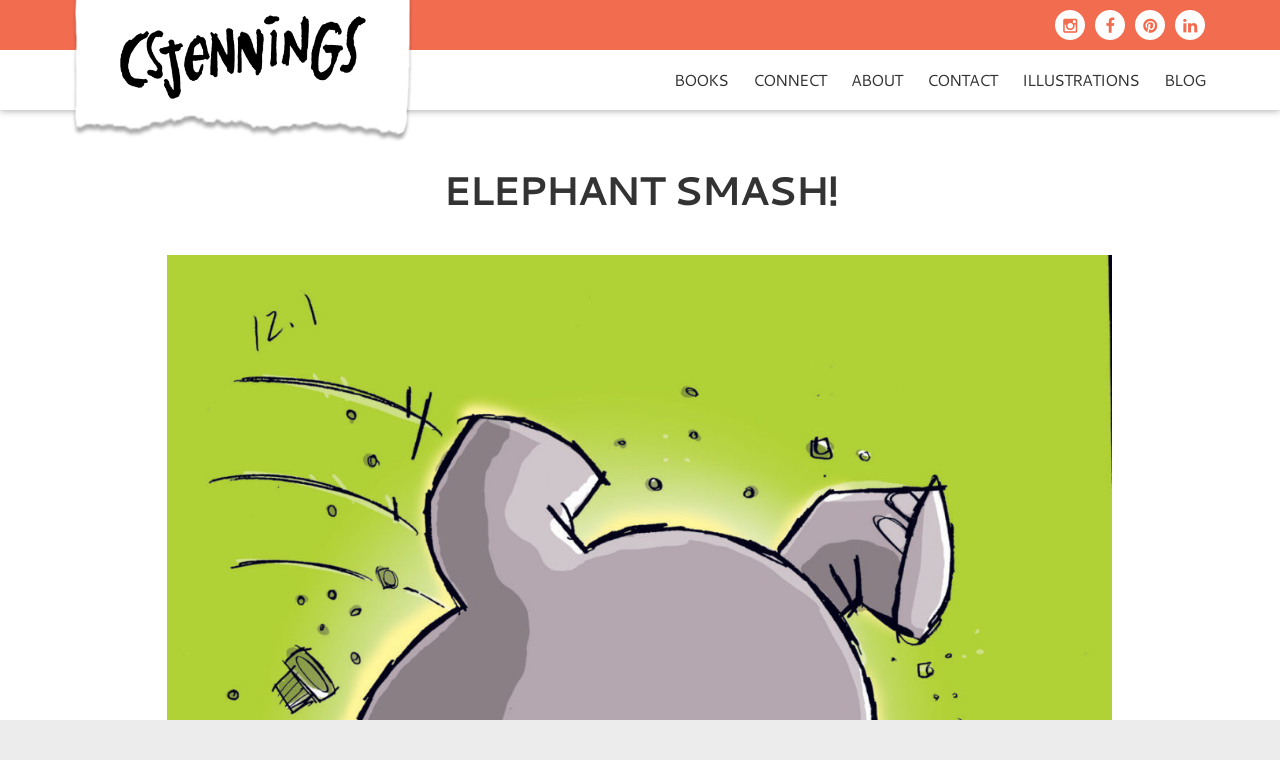

--- FILE ---
content_type: text/html; charset=UTF-8
request_url: https://csjennings.com/illustrations/elephant-smash/
body_size: 21541
content:
<!doctype html>  

<!--[if IEMobile 7 ]> <html lang="en-US"class="no-js iem7"> <![endif]-->
<!--[if lt IE 7 ]> <html lang="en-US" class="no-js ie6"> <![endif]-->
<!--[if IE 7 ]>    <html lang="en-US" class="no-js ie7"> <![endif]-->
<!--[if IE 8 ]>    <html lang="en-US" class="no-js ie8"> <![endif]-->
<!--[if (gte IE 9)|(gt IEMobile 7)|!(IEMobile)|!(IE)]><!--><html lang="en-US" class=""><!--<![endif]-->
	
	<head>
		<meta charset="utf-8">
		<meta http-equiv="X-UA-Compatible" content="IE=edge,chrome=1">
		<title>Elephant Smash! - CS Jennings</title>
		<meta name="viewport" content="initial-scale=1.0,user-scalable=0">
  		<link rel="pingback" href="https://csjennings.com/sitefiles/xmlrpc.php">
  		  		
		
<!-- This site is optimized with the Yoast SEO plugin v13.0 - https://yoast.com/wordpress/plugins/seo/ -->
<meta name="robots" content="max-snippet:-1, max-image-preview:large, max-video-preview:-1"/>
<link rel="canonical" href="https://csjennings.com/illustrations/elephant-smash/" />
<meta property="og:locale" content="en_US" />
<meta property="og:type" content="article" />
<meta property="og:title" content="Elephant Smash! - CS Jennings" />
<meta property="og:description" content="A page from the Incredible Rockhead graphic novels" />
<meta property="og:url" content="https://csjennings.com/illustrations/elephant-smash/" />
<meta property="og:site_name" content="CS Jennings" />
<meta property="og:image" content="https://csjennings.com/sitefiles/wp-content/uploads/2016/06/csjennings-rockhead-21.jpg" />
<meta property="og:image:secure_url" content="https://csjennings.com/sitefiles/wp-content/uploads/2016/06/csjennings-rockhead-21.jpg" />
<meta property="og:image:width" content="1336" />
<meta property="og:image:height" content="2000" />
<meta name="twitter:card" content="summary" />
<meta name="twitter:description" content="A page from the Incredible Rockhead graphic novels" />
<meta name="twitter:title" content="Elephant Smash! - CS Jennings" />
<meta name="twitter:image" content="https://csjennings.com/sitefiles/wp-content/uploads/2016/06/csjennings-rockhead-21.jpg" />
<script type='application/ld+json' class='yoast-schema-graph yoast-schema-graph--main'>{"@context":"https://schema.org","@graph":[{"@type":"WebSite","@id":"https://csjennings.com/#website","url":"https://csjennings.com/","name":"CS Jennings","potentialAction":{"@type":"SearchAction","target":"https://csjennings.com/?s={search_term_string}","query-input":"required name=search_term_string"}},{"@type":"ImageObject","@id":"https://csjennings.com/illustrations/elephant-smash/#primaryimage","url":"https://csjennings.com/sitefiles/wp-content/uploads/2016/06/csjennings-rockhead-21.jpg","width":1336,"height":2000},{"@type":"WebPage","@id":"https://csjennings.com/illustrations/elephant-smash/#webpage","url":"https://csjennings.com/illustrations/elephant-smash/","inLanguage":"en-US","name":"Elephant Smash! - CS Jennings","isPartOf":{"@id":"https://csjennings.com/#website"},"primaryImageOfPage":{"@id":"https://csjennings.com/illustrations/elephant-smash/#primaryimage"},"datePublished":"2016-07-01T03:15:36+00:00","dateModified":"2019-10-04T18:32:29+00:00"}]}</script>
<!-- / Yoast SEO plugin. -->

<link rel='dns-prefetch' href='//s.w.org' />
<link rel="alternate" type="application/rss+xml" title="CS Jennings &raquo; Feed" href="https://csjennings.com/feed/" />
<link rel="alternate" type="application/rss+xml" title="CS Jennings &raquo; Comments Feed" href="https://csjennings.com/comments/feed/" />
<link rel='stylesheet' id='wp-block-library-css'  href='https://csjennings.com/sitefiles/wp-includes/css/dist/block-library/style.min.css?ver=5.3.20' type='text/css' media='all' />
<style id='wp-block-library-inline-css' type='text/css'>
.has-text-align-justify{text-align:justify;}
</style>
<link rel='stylesheet' id='core-css-css'  href='https://csjennings.com/sitefiles/wp-content/mu-plugins/theme-specific/resources/css/core.css?ver=5.3.20' type='text/css' media='all' />
<link rel='stylesheet' id='theme-css-css'  href='https://csjennings.com/sitefiles/wp-content/themes/jennings/style.css?ver=1.0.02' type='text/css' media='all' />
<link rel='stylesheet' id='jetpack_css-css'  href='https://csjennings.com/sitefiles/wp-content/plugins/jetpack/css/jetpack.css?ver=8.1.4' type='text/css' media='all' />
<script>if (document.location.protocol != "https:") {document.location = document.URL.replace(/^http:/i, "https:");}</script><script type='text/javascript' src='https://csjennings.com/sitefiles/wp-content/mu-plugins/theme-specific/resources/js/core.js?ver=5.3.20'></script>
<script type='text/javascript' src='https://csjennings.com/sitefiles/wp-includes/js/jquery/jquery.js?ver=1.12.4-wp'></script>
<script type='text/javascript' src='https://csjennings.com/sitefiles/wp-includes/js/jquery/jquery-migrate.min.js?ver=1.4.1'></script>
<link rel='https://api.w.org/' href='https://csjennings.com/wp-json/' />
<link rel="EditURI" type="application/rsd+xml" title="RSD" href="https://csjennings.com/sitefiles/xmlrpc.php?rsd" />
<link rel="wlwmanifest" type="application/wlwmanifest+xml" href="https://csjennings.com/sitefiles/wp-includes/wlwmanifest.xml" /> 
<meta name="generator" content="WordPress 5.3.20" />
<link rel="alternate" type="application/json+oembed" href="https://csjennings.com/wp-json/oembed/1.0/embed?url=https%3A%2F%2Fcsjennings.com%2Fillustrations%2Felephant-smash%2F" />
<link rel="alternate" type="text/xml+oembed" href="https://csjennings.com/wp-json/oembed/1.0/embed?url=https%3A%2F%2Fcsjennings.com%2Fillustrations%2Felephant-smash%2F&#038;format=xml" />


<link rel="apple-touch-icon" sizes="57x57" href="https://csjennings.com/sitefiles/wp-content/themes/jennings/images/favicon/full/apple-icon-57x57.png">
<link rel="apple-touch-icon" sizes="60x60" href="https://csjennings.com/sitefiles/wp-content/themes/jennings/images/favicon/full/apple-icon-60x60.png">
<link rel="apple-touch-icon" sizes="72x72" href="https://csjennings.com/sitefiles/wp-content/themes/jennings/images/favicon/full/apple-icon-72x72.png">
<link rel="apple-touch-icon" sizes="76x76" href="https://csjennings.com/sitefiles/wp-content/themes/jennings/images/favicon/full/apple-icon-76x76.png">
<link rel="apple-touch-icon" sizes="114x114" href="https://csjennings.com/sitefiles/wp-content/themes/jennings/images/favicon/full/apple-icon-114x114.png">
<link rel="apple-touch-icon" sizes="120x120" href="https://csjennings.com/sitefiles/wp-content/themes/jennings/images/favicon/full/apple-icon-120x120.png">
<link rel="apple-touch-icon" sizes="144x144" href="https://csjennings.com/sitefiles/wp-content/themes/jennings/images/favicon/full/apple-icon-144x144.png">
<link rel="apple-touch-icon" sizes="152x152" href="https://csjennings.com/sitefiles/wp-content/themes/jennings/images/favicon/full/apple-icon-152x152.png">
<link rel="apple-touch-icon" sizes="180x180" href="https://csjennings.com/sitefiles/wp-content/themes/jennings/images/favicon/full/apple-icon-180x180.png">


<link rel="icon" type="image/png" sizes="192x192"  href="https://csjennings.com/sitefiles/wp-content/themes/jennings/images/favicon/full/android-icon-192x192.png">


<link rel="icon" type="image/png" sizes="32x32" href="https://csjennings.com/sitefiles/wp-content/themes/jennings/images/favicon/ico/favicon-32x32.png">
<link rel="icon" type="image/png" sizes="96x96" href="https://csjennings.com/sitefiles/wp-content/themes/jennings/images/favicon/ico/favicon-96x96.png">
<link rel="icon" type="image/png" sizes="16x16" href="https://csjennings.com/sitefiles/wp-content/themes/jennings/images/favicon/ico/favicon-16x16.png">


<link rel="shortcut icon" href="https://csjennings.com/sitefiles/wp-content/themes/jennings/images/favicon/ico/favicon.ico" type="image/x-icon">
<link rel="icon" href="https://csjennings.com/sitefiles/wp-content/themes/jennings/images/favicon/ico/favicon.ico" type="image/x-icon">


<meta name="msapplication-TileColor" content="#ffffff">
<meta name="msapplication-TileImage" content="https://csjennings.com/sitefiles/wp-content/themes/jennings/images/favicon/full/ms-icon-144x144.png">
<meta name="theme-color" content="#ffffff">



<meta name="apple-mobile-web-app-capable" content="yes">

<meta name="apple-mobile-web-app-title" content="Plotline">


<meta name="apple-mobile-web-app-status-bar-style" content="black">








<link rel='dns-prefetch' href='//v0.wordpress.com'/>
<style type='text/css'>img#wpstats{display:none}</style><style type="text/css">.recentcomments a{display:inline !important;padding:0 !important;margin:0 !important;}</style>			<link rel="stylesheet" type="text/css" id="wp-custom-css" href="https://csjennings.com/?custom-css=1241cb3598" />
				
		<!--[if lt IE 9]>
			<script src="https://css3-mediaqueries-js.googlecode.com/svn/trunk/css3-mediaqueries.js"></script>			
		<![endif]-->
		
		



		<!-- html5.js -->
		<!--[if lt IE 9]>
			<script src="https://html5shim.googlecode.com/svn/trunk/html5.js"></script>
		<![endif]-->	
		
			<!-- respond.js -->
		<!--[if lt IE 9]>
		          <script type='text/javascript' src="https://cdnjs.cloudflare.com/ajax/libs/respond.js/1.4.2/respond.js"></script>
		<![endif]-->	
	</head>
	
	
	<body data-rsssl=1 class="illustrations-template-default single single-illustrations postid-235" >
		
		
		
	<div id="top_div_scrolling"></div>
		
		
		









<div id="canvas_overlay"></div>


<div id="header" class="">
	
	<a class="logo-mobile " href="/">
		<img src="https://csjennings.com/sitefiles/wp-content/themes/jennings/images/logos/logo-white.png" alt="CS Jennings"/>
	</a><!-- .logo-icon -->
	
	<div class="menu-wrapper-outer">
	<div class="menu-wrapper">
		<div class="menu-inner">
			
			<div class="logo-wrap">
				<a class="logo " href="/">
					<img src="https://csjennings.com/sitefiles/wp-content/themes/jennings/images/logos/logo.png" alt="CS Jennings"/>
				</a><!-- .logo-icon -->
			</div><!-- .logo-wrap -->
			  
			  
			<div class="desktop-nav-wrap">
			  
				<div class="nav-lists">
				    <ul id="menu-primary-menu" class="the-primary-menu"><li id="menu-item-482" class="menu-item menu-item-type-post_type_archive menu-item-object-books menu-item-482"><a href="https://csjennings.com/books/">Books</a></li>
<li id="menu-item-1307" class="menu-item menu-item-type-post_type menu-item-object-page menu-item-1307"><a href="https://csjennings.com/connect/">Connect</a></li>
<li id="menu-item-489" class="menu-item menu-item-type-post_type menu-item-object-page menu-item-489"><a href="https://csjennings.com/about/">About</a></li>
<li id="menu-item-492" class="menu-item menu-item-type-post_type menu-item-object-page menu-item-492"><a href="https://csjennings.com/contact/">Contact</a></li>
<li id="menu-item-481" class="menu-item menu-item-type-post_type_archive menu-item-object-illustrations menu-item-481"><a href="https://csjennings.com/illustrations/">Illustrations</a></li>
<li id="menu-item-484" class="menu-item menu-item-type-post_type menu-item-object-page current_page_parent menu-item-484"><a href="https://csjennings.com/blog/">Blog</a></li>
</ul>				</div><!-- .nav-lists -->
				
				
			</div><!-- .desktop-nav-wrap -->
		    
		    
		    
		    <div class="search-wrap">
			    <div class="search-grid">
				    <div class="search-wrapper">
					    <div class="inner">
						    			<ul class="social-media-plugin ">
							<li>
					<a class="icon-wrap-instagram smp-anchor" target="_blank" href="https://www.instagram.com/howdycsjennings/">
						<i class="icon icon-sm-instagram"></i>
					</a>
				</li>
							<li>
					<a class="icon-wrap-facebook smp-anchor" target="_blank" href="https://www.facebook.com/CSJenningsIllustration/">
						<i class="icon icon-sm-facebook"></i>
					</a>
				</li>
							<li>
					<a class="icon-wrap-pinterest-circle smp-anchor" target="_blank" href="https://www.pinterest.com/csjennings/">
						<i class="icon icon-sm-pinterest-circle"></i>
					</a>
				</li>
							<li>
					<a class="icon-wrap-linkedin smp-anchor" target="_blank" href="https://www.linkedin.com/in/christopher-jennings-94964a6b/">
						<i class="icon icon-sm-linkedin"></i>
					</a>
				</li>
						</ul>
							    </div><!-- .inner -->
				    </div><!-- .search-wrapper -->
			    </div><!-- .search-grid -->
		    </div><!-- .search-wrap -->
		    
		    
		     <div class="social-media-wrap">
			    			<ul class="social-media-plugin ">
							<li>
					<a class="icon-wrap-instagram smp-anchor" target="_blank" href="https://www.instagram.com/howdycsjennings/">
						<i class="icon icon-sm-instagram"></i>
					</a>
				</li>
							<li>
					<a class="icon-wrap-facebook smp-anchor" target="_blank" href="https://www.facebook.com/CSJenningsIllustration/">
						<i class="icon icon-sm-facebook"></i>
					</a>
				</li>
							<li>
					<a class="icon-wrap-pinterest-circle smp-anchor" target="_blank" href="https://www.pinterest.com/csjennings/">
						<i class="icon icon-sm-pinterest-circle"></i>
					</a>
				</li>
							<li>
					<a class="icon-wrap-linkedin smp-anchor" target="_blank" href="https://www.linkedin.com/in/christopher-jennings-94964a6b/">
						<i class="icon icon-sm-linkedin"></i>
					</a>
				</li>
						</ul>
				    </div><!-- .social-media-wrap -->
		    
		    
		    
		   
		    <div class="copyright-column">
				<p class="copyright">
					&copy; Copyright 2026					CS Jennings unless otherwise notated. All rights remain with original holders.				</p>
			</div><!-- .col -->
				
				
		</div><!-- end .menu-inner -->
	</div><!-- end .menu-wrapper -->
	</div><!-- .menu-wrapper-outer -->
	
	
	
	
	
		
	<div class="menu-button-wrap">
		<button type="button" class="menu-icon" data-toggle="collapse">
			<span class="bar-wrap">
				<span class="icon-bar top-bar"></span>
				<span class="icon-bar middle-bar"></span>
				<span class="icon-bar bottom-bar"></span>
			</span><!-- .bar-wrap -->
		</button>
	</div><!-- end .menu-button-wrap -->
		
	
</div><!-- #header -->		







<div class="page-title-wrap">
	<div class="grid">
		<div class="wrapper">
			<div class="column">
				<h1 class="master-page-title"><span class="page-title">Elephant Smash!</span></h1>				
							</div><!-- .column -->
		</div><!-- .wrapper -->
	</div><!-- .grid -->
</div><!-- .page-title-wrap -->









<div class="illustration-featured">
	<div class="grid">
		<div class="wrapper">
			<div class="column">
									<div class="featured-image">
						<img width="1200" height="1796" src="https://csjennings.com/sitefiles/wp-content/uploads/2016/06/csjennings-rockhead-21-1200x1796.jpg" class="attachment-breakpoint-large size-breakpoint-large wp-post-image" alt="" srcset="https://csjennings.com/sitefiles/wp-content/uploads/2016/06/csjennings-rockhead-21-1200x1796.jpg 1200w, https://csjennings.com/sitefiles/wp-content/uploads/2016/06/csjennings-rockhead-21-200x300.jpg 200w, https://csjennings.com/sitefiles/wp-content/uploads/2016/06/csjennings-rockhead-21-768x1150.jpg 768w, https://csjennings.com/sitefiles/wp-content/uploads/2016/06/csjennings-rockhead-21-684x1024.jpg 684w, https://csjennings.com/sitefiles/wp-content/uploads/2016/06/csjennings-rockhead-21-400x599.jpg 400w, https://csjennings.com/sitefiles/wp-content/uploads/2016/06/csjennings-rockhead-21-992x1485.jpg 992w, https://csjennings.com/sitefiles/wp-content/uploads/2016/06/csjennings-rockhead-21-1152x1725.jpg 1152w, https://csjennings.com/sitefiles/wp-content/uploads/2016/06/csjennings-rockhead-21.jpg 1336w" sizes="(max-width: 1200px) 100vw, 1200px" />					</div><!-- .featured-image -->
							</div><!-- .column -->
		</div><!-- .wrapper -->
	</div><!-- .grid -->
</div><!-- .illustration-featured -->












<div class="next-prev-wrapper">
	<div class="grid">
		<div class="wrapper">
			<div class="column">
				<div class="next-prev-wrap">
					<span class="btn-wrap previous"><a href="https://csjennings.com/illustrations/crystal-and-the-boys/" rel="prev">Previous</a></span> 
					<span class="btn-wrap next"><a href="https://csjennings.com/illustrations/crystal-and-the-boys-two/" rel="next">Next</a></span> 
				</div><!-- .next-prev-wrap -->
			</div><!-- .column -->
		</div><!-- .wrapper -->
	</div><!-- .grid -->
</div><!-- .next-prev-wrapper -->












<div class="categories-wrap">
	<div class="grid">
		<div class="wrapper">
			<div class="column">			
				<h6 class="categories-title">Categories</h6>
				<ul>
									<li>
						<a href="https://csjennings.com/illustration-type/comics/">
							Comics						</a>
					</li>
									<li>
						<a href="https://csjennings.com/illustration-type/middle-grade/">
							Middle Grade						</a>
					</li>
								</ul>
			</div><!-- .col -->
		</div><!-- .wrapper -->
	</div><!-- .grid -->
</div><!-- .categories-wrap -->

























	
		
		
		
		
		
		
	
		
		<div id="footer">
			<div class="grid">
				<div class="wrapper">
					<div class="column">
						<a class="email" href="mailto:CSJennings@CSJennings.com">
							CSJennings@CSJennings.com						</a>
					</div><!-- .column -->
					<div class="column">
									<ul class="social-media-plugin ">
							<li>
					<a class="icon-wrap-instagram smp-anchor" target="_blank" href="https://www.instagram.com/howdycsjennings/">
						<i class="icon icon-sm-instagram"></i>
					</a>
				</li>
							<li>
					<a class="icon-wrap-facebook smp-anchor" target="_blank" href="https://www.facebook.com/CSJenningsIllustration/">
						<i class="icon icon-sm-facebook"></i>
					</a>
				</li>
							<li>
					<a class="icon-wrap-pinterest-circle smp-anchor" target="_blank" href="https://www.pinterest.com/csjennings/">
						<i class="icon icon-sm-pinterest-circle"></i>
					</a>
				</li>
							<li>
					<a class="icon-wrap-linkedin smp-anchor" target="_blank" href="https://www.linkedin.com/in/christopher-jennings-94964a6b/">
						<i class="icon icon-sm-linkedin"></i>
					</a>
				</li>
						</ul>
							</div><!-- .column -->
					<div class="column">
						<ul id="menu-footer-menu" class="the-footer-menu"><li id="menu-item-493" class="menu-item menu-item-type-post_type menu-item-object-page menu-item-home menu-item-493"><a href="https://csjennings.com/">Home</a></li>
<li id="menu-item-494" class="menu-item menu-item-type-post_type_archive menu-item-object-illustrations menu-item-494"><a href="https://csjennings.com/illustrations/">Illustrations</a></li>
<li id="menu-item-495" class="menu-item menu-item-type-post_type_archive menu-item-object-books menu-item-495"><a href="https://csjennings.com/books/">Books</a></li>
<li id="menu-item-496" class="menu-item menu-item-type-post_type_archive menu-item-object-swag menu-item-496"><a href="https://csjennings.com/swag/">Shop</a></li>
<li id="menu-item-497" class="menu-item menu-item-type-post_type menu-item-object-page current_page_parent menu-item-497"><a href="https://csjennings.com/blog/">Blog</a></li>
<li id="menu-item-498" class="menu-item menu-item-type-post_type menu-item-object-page menu-item-498"><a href="https://csjennings.com/about/">About</a></li>
<li id="menu-item-499" class="menu-item menu-item-type-post_type menu-item-object-page menu-item-499"><a href="https://csjennings.com/contact/">Contact</a></li>
</ul>					</div><!-- .column -->
					<div class="column subscribe">
						<a href="https://csjennings.com/sign-up/">Get CSJennings Updates!</a>
					</div><!-- .column -->
					
					<div class="column">
						<p class="copyright">
							&copy; Copyright 2026							CS Jennings unless otherwise notated. All rights remain with original holders.						</p>
					</div><!-- .column -->
				</div><!-- .wrapper -->
			</div><!-- .grid -->
			
		</div>
		

<script>
  (function(i,s,o,g,r,a,m){i['GoogleAnalyticsObject']=r;i[r]=i[r]||function(){
  (i[r].q=i[r].q||[]).push(arguments)},i[r].l=1*new Date();a=s.createElement(o),
  m=s.getElementsByTagName(o)[0];a.async=1;a.src=g;m.parentNode.insertBefore(a,m)
  })(window,document,'script','https://www.google-analytics.com/analytics.js','ga');

  ga('create', 'UA-85530837-1', 'auto');
  ga('send', 'pageview');

</script>					
		
				
		<!--[if lt IE 7 ]>
  			<script src="//ajax.googleapis.com/ajax/libs/chrome-frame/1.0.3/CFInstall.min.js"></script>
  			<script>window.attachEvent('onload',function(){CFInstall.check({mode:'overlay'})})</script>
		<![endif]-->
		
			<div style="display:none">
	</div>
<script type='text/javascript' src='https://csjennings.com/sitefiles/wp-includes/js/imagesloaded.min.js?ver=3.2.0'></script>
<script type='text/javascript' src='https://csjennings.com/sitefiles/wp-includes/js/masonry.min.js?ver=3.3.2'></script>
<script type='text/javascript'>
/* <![CDATA[ */
var ajaxpagination = {"ajaxurl":"https:\/\/csjennings.com\/sitefiles\/wp-admin\/admin-ajax.php","query_vars":"{\"page\":\"\",\"illustrations\":\"elephant-smash\",\"post_type\":\"illustrations\",\"name\":\"elephant-smash\"}"};
/* ]]> */
</script>
<script type='text/javascript' src='https://csjennings.com/sitefiles/wp-content/mu-plugins/theme-specific/resources/js/ajax-pagination.js?ver=1.0'></script>
<script type='text/javascript' src='https://csjennings.com/sitefiles/wp-includes/js/wp-embed.min.js?ver=5.3.20'></script>
<script type='text/javascript' src='https://stats.wp.com/e-202605.js' async='async' defer='defer'></script>
<script type='text/javascript'>
	_stq = window._stq || [];
	_stq.push([ 'view', {v:'ext',j:'1:8.1.4',blog:'119699260',post:'235',tz:'0',srv:'csjennings.com'} ]);
	_stq.push([ 'clickTrackerInit', '119699260', '235' ]);
</script>
		
		
	</body>

</html>

--- FILE ---
content_type: text/css
request_url: https://csjennings.com/sitefiles/wp-content/mu-plugins/theme-specific/resources/css/core.css?ver=5.3.20
body_size: 145389
content:
.btn-reset,.btn-reset:hover{background-color:inherit;color:inherit}.btn-reset,a[href^=tel]{color:inherit}#footer .smp-anchor,a,a[href^=tel]{text-decoration:none}@font-face{font-family:Cantarell;font-style:normal;font-weight:400;src:local('Cantarell Regular'),local('Cantarell-Regular'),url(https://fonts.gstatic.com/s/cantarell/v6/V86VyqXbc09Sss3BPsMj16CWcynf_cDxXwCLxiixG1c.ttf) format('truetype')}@font-face{font-family:Cantarell;font-style:normal;font-weight:700;src:local('Cantarell Bold'),local('Cantarell-Bold'),url(https://fonts.gstatic.com/s/cantarell/v6/Yir4ZDsCn4g1kWopdg-ehInF5uFdDttMLvmWuJdhhgs.ttf) format('truetype')}@font-face{font-family:Cantarell;font-style:italic;font-weight:400;src:local('Cantarell Oblique'),local('Cantarell-Oblique'),url(https://fonts.gstatic.com/s/cantarell/v6/Qd6zZq_wf1596L3V_8MIs50EAVxt0G0biEntp43Qt6E.ttf) format('truetype')}@font-face{font-family:Cantarell;font-style:italic;font-weight:700;src:local('Cantarell Bold Oblique'),local('Cantarell-BoldOblique'),url(https://fonts.gstatic.com/s/cantarell/v6/weehrwMeZBXb0QyrWnRwFZ_TkvowlIOtbR7ePgFOpF4.ttf) format('truetype')}@font-face{font-family:'Open Sans';font-style:normal;font-weight:300;src:local('Open Sans Light'),local('OpenSans-Light'),url(https://fonts.gstatic.com/s/opensans/v13/DXI1ORHCpsQm3Vp6mXoaTYnF5uFdDttMLvmWuJdhhgs.ttf) format('truetype')}@font-face{font-family:'Open Sans';font-style:normal;font-weight:400;src:local('Open Sans'),local('OpenSans'),url(https://fonts.gstatic.com/s/opensans/v13/cJZKeOuBrn4kERxqtaUH3aCWcynf_cDxXwCLxiixG1c.ttf) format('truetype')}@font-face{font-family:'Open Sans';font-style:normal;font-weight:600;src:local('Open Sans Semibold'),local('OpenSans-Semibold'),url(https://fonts.gstatic.com/s/opensans/v13/MTP_ySUJH_bn48VBG8sNSonF5uFdDttMLvmWuJdhhgs.ttf) format('truetype')}@font-face{font-family:'Open Sans';font-style:normal;font-weight:700;src:local('Open Sans Bold'),local('OpenSans-Bold'),url(https://fonts.gstatic.com/s/opensans/v13/k3k702ZOKiLJc3WVjuplzInF5uFdDttMLvmWuJdhhgs.ttf) format('truetype')}@font-face{font-family:'Open Sans';font-style:italic;font-weight:300;src:local('Open Sans Light Italic'),local('OpenSansLight-Italic'),url(https://fonts.gstatic.com/s/opensans/v13/PRmiXeptR36kaC0GEAetxrfB31yxOzP-czbf6AAKCVo.ttf) format('truetype')}@font-face{font-family:'Open Sans';font-style:italic;font-weight:400;src:local('Open Sans Italic'),local('OpenSans-Italic'),url(https://fonts.gstatic.com/s/opensans/v13/xjAJXh38I15wypJXxuGMBp0EAVxt0G0biEntp43Qt6E.ttf) format('truetype')}@font-face{font-family:'Open Sans';font-style:italic;font-weight:600;src:local('Open Sans Semibold Italic'),local('OpenSans-SemiboldItalic'),url(https://fonts.gstatic.com/s/opensans/v13/PRmiXeptR36kaC0GEAetxi8cqLH4MEiSE0ROcU-qHOA.ttf) format('truetype')}@font-face{font-family:'Open Sans';font-style:italic;font-weight:700;src:local('Open Sans Bold Italic'),local('OpenSans-BoldItalic'),url(https://fonts.gstatic.com/s/opensans/v13/PRmiXeptR36kaC0GEAetxp_TkvowlIOtbR7ePgFOpF4.ttf) format('truetype')}@keyframes chevronBounceRight{0%,100%{right:0}50%{right:-4px}}@-webkit-keyframes chevronBounceRight{0%,100%{right:0}50%{right:-4px}}@keyframes chevronBounceLeft{0%,100%{left:-2px}50%{left:-6px}}@-webkit-keyframes chevronBounceLeft{0%,100%{left:-2px}50%{left:-6px}}@keyframes chevronBounceDown{0%,100%{top:2px}50%{top:6px}}@-webkit-keyframes chevronBounceDown{0%,100%{top:2px}50%{top:6px}}.shim{background-size:contain;background-position:center center;background-repeat:no-repeat;background-attachment:inherit}.video-thumb,.video-thumb img.space-video{background-size:cover;background-position:center center;background-attachment:inherit;background-repeat:no-repeat}.btn-reset{border:none;display:inline;margin-bottom:inherit;font-weight:inherit;text-align:inherit;vertical-align:inherit;cursor:inherit;background-image:inherit;white-space:inherit;padding:inherit;font-size:inherit;line-height:inherit;text-transform:none;border-radius:inherit;-webkit-border-radius:inherit;-moz-border-radius:inherit;-ms-border-radius:inherit;-o-border-radius:inherit}.social-media-plugin{list-style:none;margin:0;padding:0;text-align:center}.social-media-plugin li{display:inline-block;float:left}.mb-0{margin-bottom:0!important}.mb-5{margin-bottom:5px!important}.mb-10{margin-bottom:10px!important}.mb-15{margin-bottom:15px!important}.mb-20{margin-bottom:20px!important}.mb-25{margin-bottom:25px!important}.mb-30{margin-bottom:30px!important}.mb-35{margin-bottom:35px!important}.mb-40{margin-bottom:40px!important}.mb-45{margin-bottom:45px!important}.mb-50{margin-bottom:50px!important}.mb-55{margin-bottom:55px!important}.mb-60{margin-bottom:60px!important}.mb-65{margin-bottom:65px!important}.mb-70{margin-bottom:70px!important}.mb-75{margin-bottom:75px!important}.mb-80{margin-bottom:80px!important}.mb-85{margin-bottom:85px!important}.mb-90{margin-bottom:90px!important}.mb-95{margin-bottom:95px!important}.mb-100{margin-bottom:100px!important}.mt-0{margin-top:0!important}.mt-5{margin-top:5px!important}.mt-10{margin-top:10px!important}.mt-15{margin-top:15px!important}.mt-20{margin-top:20px!important}.mt-25{margin-top:25px!important}.mt-30{margin-top:30px!important}.mt-35{margin-top:35px!important}.mt-40{margin-top:40px!important}.mt-45{margin-top:45px!important}.mt-50{margin-top:50px!important}.mt-55{margin-top:55px!important}.mt-60{margin-top:60px!important}.mt-65{margin-top:65px!important}.mt-70{margin-top:70px!important}.mt-75{margin-top:75px!important}.mt-80{margin-top:80px!important}.mt-85{margin-top:85px!important}.mt-90{margin-top:90px!important}.mt-95{margin-top:95px!important}.mt-100{margin-top:100px!important}.mr-0{margin-right:0!important}.mr-5{margin-right:5px!important}.mr-10{margin-right:10px!important}.mr-15{margin-right:15px!important}.mr-20{margin-right:20px!important}.mr-25{margin-right:25px!important}.mr-30{margin-right:30px!important}.mr-35{margin-right:35px!important}.mr-40{margin-right:40px!important}.mr-45{margin-right:45px!important}.mr-50{margin-right:50px!important}.mr-55{margin-right:55px!important}.mr-60{margin-right:60px!important}.mr-65{margin-right:65px!important}.mr-70{margin-right:70px!important}.mr-75{margin-right:75px!important}.mr-80{margin-right:80px!important}.mr-85{margin-right:85px!important}.mr-90{margin-right:90px!important}.mr-95{margin-right:95px!important}.mr-100{margin-right:100px!important}.ml-0{margin-left:0!important}.ml-5{margin-left:5px!important}.ml-10{margin-left:10px!important}.ml-15{margin-left:15px!important}.ml-20{margin-left:20px!important}.ml-25{margin-left:25px!important}.ml-30{margin-left:30px!important}.ml-35{margin-left:35px!important}.ml-40{margin-left:40px!important}.ml-45{margin-left:45px!important}.ml-50{margin-left:50px!important}.ml-55{margin-left:55px!important}.ml-60{margin-left:60px!important}.ml-65{margin-left:65px!important}.ml-70{margin-left:70px!important}.ml-75{margin-left:75px!important}.ml-80{margin-left:80px!important}.ml-85{margin-left:85px!important}.ml-90{margin-left:90px!important}.ml-95{margin-left:95px!important}.ml-100{margin-left:100px!important}.pb-0{padding-bottom:0!important}.pb-5{padding-bottom:5px!important}.pb-10{padding-bottom:10px!important}.pb-15{padding-bottom:15px!important}.pb-20{padding-bottom:20px!important}.pb-25{padding-bottom:25px!important}.pb-30{padding-bottom:30px!important}.pb-35{padding-bottom:35px!important}.pb-40{padding-bottom:40px!important}.pb-45{padding-bottom:45px!important}.pb-50{padding-bottom:50px!important}.pb-55{padding-bottom:55px!important}.pb-60{padding-bottom:60px!important}.pb-65{padding-bottom:65px!important}.pb-70{padding-bottom:70px!important}.pb-75{padding-bottom:75px!important}.pb-80{padding-bottom:80px!important}.pb-85{padding-bottom:85px!important}.pb-90{padding-bottom:90px!important}.pb-95{padding-bottom:95px!important}.pb-100{padding-bottom:100px!important}.pt-0{padding-top:0!important}.pt-5{padding-top:5px!important}.pt-10{padding-top:10px!important}.pt-15{padding-top:15px!important}.pt-20{padding-top:20px!important}.pt-25{padding-top:25px!important}.pt-30{padding-top:30px!important}.pt-35{padding-top:35px!important}.pt-40{padding-top:40px!important}.pt-45{padding-top:45px!important}.pt-50{padding-top:50px!important}.pt-55{padding-top:55px!important}.pt-60{padding-top:60px!important}.pt-65{padding-top:65px!important}.pt-70{padding-top:70px!important}.pt-75{padding-top:75px!important}.pt-80{padding-top:80px!important}.pt-85{padding-top:85px!important}.pt-90{padding-top:90px!important}.pt-95{padding-top:95px!important}.pt-100{padding-top:100px!important}.pr-0{padding-right:0!important}.pr-5{padding-right:5px!important}.pr-10{padding-right:10px!important}.pr-15{padding-right:15px!important}.pr-20{padding-right:20px!important}.pr-25{padding-right:25px!important}.pr-30{padding-right:30px!important}.pr-35{padding-right:35px!important}.pr-40{padding-right:40px!important}.pr-45{padding-right:45px!important}.pr-50{padding-right:50px!important}.pr-55{padding-right:55px!important}.pr-60{padding-right:60px!important}.pr-65{padding-right:65px!important}.pr-70{padding-right:70px!important}.pr-75{padding-right:75px!important}.pr-80{padding-right:80px!important}.pr-85{padding-right:85px!important}.pr-90{padding-right:90px!important}.pr-95{padding-right:95px!important}.pr-100{padding-right:100px!important}.pl-0{padding-left:0!important}.pl-5{padding-left:5px!important}.pl-10{padding-left:10px!important}.pl-15{padding-left:15px!important}.pl-20{padding-left:20px!important}.pl-25{padding-left:25px!important}.pl-30{padding-left:30px!important}.pl-35{padding-left:35px!important}.pl-40{padding-left:40px!important}.pl-45{padding-left:45px!important}.pl-50{padding-left:50px!important}.pl-55{padding-left:55px!important}.pl-60{padding-left:60px!important}.pl-65{padding-left:65px!important}.pl-70{padding-left:70px!important}.pl-75{padding-left:75px!important}.pl-80{padding-left:80px!important}.pl-85{padding-left:85px!important}.pl-90{padding-left:90px!important}.pl-95{padding-left:95px!important}.pl-100{padding-left:100px!important}a,abbr,acronym,address,applet,article,aside,audio,b,big,blockquote,body,canvas,caption,center,cite,code,dd,del,details,dfn,div,dl,dt,em,embed,fieldset,figcaption,figure,footer,form,h1,h2,h3,h4,h5,h6,header,hgroup,html,i,iframe,img,ins,kbd,label,legend,li,mark,menu,nav,object,ol,output,p,pre,q,ruby,s,samp,section,small,span,strike,strong,sub,summary,sup,table,tbody,td,tfoot,th,thead,time,tr,tt,u,ul,var,video{margin:0;padding:0;border:0;font:inherit;vertical-align:baseline}.column,.grid{padding-left:15px;padding-right:15px}body,body a,body blockquote,body button,body div,body h1,body h2,body h3,body h4,body h5,body h6,body input,body label,body p,body select,body span,body table,body td,body textarea,body tr{-webkit-font-smoothing:antialiased;text-rendering:optimizeLegibility}article,aside,details,figcaption,figure,footer,header,hgroup,menu,nav,section{display:block}ol,ul{list-style:none}blockquote,q{quotes:none}blockquote:after,blockquote:before,q:after,q:before{content:'';content:none}table{border-collapse:collapse;border-spacing:0}a{background-color:transparent}a:active,a:focus,a:hover{outline:0}svg:not(:root){overflow:hidden}pre{overflow:auto}code,kbd,pre,samp{font-family:monospace,monospace;font-size:1em}img{max-width:100%;height:auto;border:0;vertical-align:middle}*,:after,:before{-webkit-box-sizing:border-box;-moz-box-sizing:border-box;box-sizing:border-box}[class*=" col-"],[class^=col-]{position:relative;min-height:1px;padding-left:15px;padding-right:15px}.screen-reader-text{visibility:hidden;display:none}body,html{height:100%;min-height:100%;background-color:#ECECEC}body{line-height:1;font-family:'Open Sans',sans-serif;color:#333;font-size:16px}html.notouch,html.touch{margin-top:0!important}html.notouch #wpadminbar,html.touch #wpadminbar{z-index:99999999}@font-face{font-family:base-icons;src:url(../fonts/base-icons/base-icons.eot);src:url(../fonts/base-icons/base-icons.eot?#iefix) format("embedded-opentype"),url(../fonts/base-icons/base-icons.woff) format("woff"),url(../fonts/base-icons/base-icons.ttf) format("truetype"),url(../fonts/base-icons/base-icons.svg#base-icons) format("svg");font-weight:400;font-style:normal}[class*=" icon-bi-"]:before,[class^=icon-bi-]:before{font-family:base-icons!important;font-style:normal!important;font-weight:400!important;font-variant:normal!important;text-transform:none!important;speak:none;line-height:1;-webkit-font-smoothing:antialiased;-moz-osx-font-smoothing:grayscale}[class*=" icon-sm-"]:before,[class^=icon-sm-]:before,[data-icon]:before{font-family:social-media!important;font-style:normal!important;font-weight:400!important;font-variant:normal!important;text-transform:none!important;speak:none;line-height:1;-webkit-font-smoothing:antialiased;-moz-osx-font-smoothing:grayscale}.icon-bi-search:before{content:"\61"}.icon-bi-chevron-heavy-down:before{content:"\62"}.icon-bi-chevron-heavy-left:before{content:"\63"}.icon-bi-chevron-heavy-right:before{content:"\64"}.icon-bi-chevron-heavy-up:before{content:"\65"}.icon-bi-chevron-light-down:before{content:"\67"}.icon-bi-chevron-light-left:before{content:"\69"}.icon-bi-chevron-light-right:before{content:"\6a"}.icon-bi-chevron-light-up:before{content:"\6b"}.icon-bi-chevron-medium-left:before{content:"\66"}.icon-bi-chevron-medium-right:before{content:"\68"}.icon-bi-chevron-medium-up:before{content:"\6c"}.icon-bi-chevron-medium-down:before{content:"\6d"}.icon-bi-arrow-left:before{content:"\6e"}.icon-bi-arrow-down:before{content:"\6f"}.icon-bi-arrow-right:before{content:"\70"}.icon-bi-arrow-up:before{content:"\71"}.icon-bi-file-text-solid:before{content:"\72"}.icon-bi-file-text-outline:before{content:"\73"}.icon-bi-download:before{content:"\74"}.icon-bi-calendar:before{content:"\75"}.icon-bi-play:before{content:"\76"}.icon-bi-quote:before{content:"\77"}.icon-bi-image:before{content:"\78"}.icon-bi-gallery:before{content:"\79"}.icon-bi-video:before{content:"\7a"}.icon-bi-link:before{content:"\41"}.icon-bi-news:before{content:"\43"}.icon-bi-phone:before{content:"\42"}.icon-bi-map:before{content:"\44"}.icon-bi-map-marker:before{content:"\45"}@font-face{font-family:social-media;src:url(../fonts/social-media/social-media.eot);src:url(../fonts/social-media/social-media.eot?#iefix) format("embedded-opentype"),url(../fonts/social-media/social-media.woff) format("woff"),url(../fonts/social-media/social-media.ttf) format("truetype"),url(../fonts/social-media/social-media.svg#social-media) format("svg");font-weight:400;font-style:normal}[data-icon]:before{content:attr(data-icon)}.content em,.content i,.content-white em,.content-white i{font-style:italic}.icon-sm-facebook:before{content:"\61"}.icon-sm-twitter:before{content:"\62"}.icon-sm-instagram:before{content:"\63"}.icon-sm-youtube-play:before{content:"\64"}.icon-sm-youtube:before{content:"\65"}.icon-sm-vimeo:before{content:"\66"}.icon-sm-google-plus:before{content:"\67"}.icon-sm-pinterest-circle:before{content:"\68"}.icon-sm-pinterest:before{content:"\69"}.icon-sm-tumblr:before{content:"\6a"}.icon-sm-soundcloud:before{content:"\6b"}.icon-sm-rss:before{content:"\6c"}.icon-sm-linkedin:before{content:"\6d"}.icon-sm-houzz:before{content:"\6e"}.icon-sm-email:before{content:"\6f"}.icon-sm-dribbble:before{content:"\70"}.grid:before,.wrapper:after,.wrapper:before{content:" ";display:table}.grid{width:100%;max-width:1170px;margin-right:auto;margin-left:auto}.grid:after{clear:both}.wrapper{margin-left:-15px;margin-right:-15px}.wrapper:after{clear:both}.column{position:relative;min-height:1px;float:left;width:100%}.video-thumb{position:relative;width:100%;margin:0 auto}.video-thumb img.space-video{width:100%!important}.video-thumb .overlay{position:absolute;top:0;bottom:0;left:0;right:0;width:100%;height:100%;z-index:0;background-color:rgba(0,0,0,.5)}.video-thumb .play-button{position:absolute;width:50px;height:50px;line-height:50px;border:2px solid #fff;text-align:center;border-radius:300px;-webkit-border-radius:300px;-moz-border-radius:300px;-ms-border-radius:300px;-o-border-radius:300px;top:50%;margin-top:-25px;left:50%;margin-left:-25px;opacity:1;-webkit-transition:opacity .3s ease;-o-transition:opacity .3s ease;transition:opacity .3s ease}@media (min-width:520px){.video-thumb .play-button{width:100px;height:100px;line-height:100px;margin-top:-50px;margin-left:-50px;border-width:4px}}.video-thumb .play-button .icon{color:#fff;font-size:20px;position:relative;left:3px;top:-2px}.video-thumb .video-thumb-overlay,.video-thumb .video-wrapper{position:absolute;height:100%;z-index:0;width:100%;right:0;bottom:0}.video-thumb .play-button .icon:before{line-height:50px}@media (min-width:520px){.video-thumb .play-button .icon:before{line-height:100px}.video-thumb .play-button .icon{font-size:50px;left:5px;top:-4px}}.video-thumb:hover .play-button{opacity:.7}.video-thumb .video-thumb-overlay{cursor:pointer!important;top:0;left:0;-webkit-transition:all .3s ease;-o-transition:all .3s ease;transition:all .3s ease}.video-thumb .video-wrapper{top:0;left:0;display:none;background:#fff}.video-thumb .video-wrapper.embed{display:block}.content .alignleft,.content .alignright{display:inline;margin-bottom:5px}.video-thumb .video-container{position:relative;padding-bottom:56.3%;height:0;overflow:hidden}.content dl dd,.content-white dl dd{overflow-wrap:break-word;word-wrap:break-word}.video-thumb .video-container embed,.video-thumb .video-container iframe,.video-thumb .video-container object{position:absolute;top:0;bottom:0;left:0;right:0;width:100%;height:100%;border:none;z-index:3}.video-thumb .loading-gif{position:absolute;top:50%;left:50%;z-index:1;width:50px;margin-left:-25px;margin-top:-25px}.content .wp-caption img,.content hr,.content-white .wp-caption img,.content-white hr,.search-form{width:100%}.content{color:#333;font-family:'Open Sans',sans-serif}.content h1,.content h2,.content h3,.content h4,.content h5,.content h6{font-family:Cantarell,sans-serif;font-weight:600;margin-bottom:10px;letter-spacing:-2px}.content h1 a,.content h2 a,.content h3 a,.content h4 a,.content h5 a,.content h6 a{color:#F26C4F;-webkit-transition:all .3s ease;-o-transition:all .3s ease;transition:all .3s ease}.content h1 a:focus,.content h1 a:hover,.content h2 a:focus,.content h2 a:hover,.content h3 a:focus,.content h3 a:hover,.content h4 a:focus,.content h4 a:hover,.content h5 a:focus,.content h5 a:hover,.content h6 a:focus,.content h6 a:hover{color:#F26C4F;border-color:#F26C4F}.content h1 a:active,.content h2 a:active,.content h3 a:active,.content h4 a:active,.content h5 a:active,.content h6 a:active{color:#f05837}.content h1 a:hover,.content h2 a:hover,.content h3 a:hover,.content h4 a:hover,.content h5 a:hover,.content h6 a:hover{color:#9c250c;border-color:#9c250c}.content h1{font-size:26px;line-height:1.3}@media (min-width:520px){.content h1{font-size:28px;line-height:1.35}}@media (min-width:768px){.content h1{font-size:32px;line-height:1.4}}@media (min-width:1200px){.content h1{font-size:36px;line-height:1.5}}.content h2{font-size:24px;line-height:1.3}@media (min-width:520px){.content h2{font-size:26px;line-height:1.35}}@media (min-width:768px){.content h2{font-size:28px;line-height:1.4}}@media (min-width:1200px){.content h2{font-size:32px;line-height:1.5}}.content h3{font-size:22px;line-height:1.3}@media (min-width:520px){.content h3{font-size:24px;line-height:1.35}}@media (min-width:768px){.content h3{font-size:26px;line-height:1.4}}@media (min-width:1200px){.content h3{font-size:30px;line-height:1.5}}.content h4{font-size:20px;line-height:1.3}@media (min-width:520px){.content h4{font-size:22px;line-height:1.35}}@media (min-width:768px){.content h4{font-size:24px;line-height:1.4}}@media (min-width:1200px){.content h4{font-size:26px;line-height:1.5}}.content h5{font-size:18px;line-height:1.3}@media (min-width:520px){.content h5{font-size:18px;line-height:1.35}}@media (min-width:768px){.content h5{font-size:20px;line-height:1.4}}@media (min-width:1200px){.content h5{font-size:22px;line-height:1.5}}.content h6,.content p{font-size:16px}.content h6{line-height:1.3}@media (min-width:520px){.content h6{font-size:16px;line-height:1.35}}@media (min-width:768px){.content h6{font-size:16px;line-height:1.4}}@media (min-width:1200px){.content h6{font-size:16px;line-height:1.5}}.content ol,.content p,.content ul{font-weight:400;margin-bottom:30px;line-height:1.7;font-family:'Open Sans',sans-serif}@media (min-width:520px){.content p{font-size:16px;line-height:1.7}}@media (min-width:768px){.content p{font-size:17px;line-height:1.7}}@media (min-width:1200px){.content p{font-size:17px;line-height:1.7}}.content ol a,.content p a,.content ul a{color:#F26C4F;-webkit-transition:all .3s ease;-o-transition:all .3s ease;transition:all .3s ease;font-weight:400;border-bottom:2px solid transparent}.content ol a:focus,.content ol a:hover,.content p a:focus,.content p a:hover,.content ul a:focus,.content ul a:hover{color:#F26C4F;border-color:#F26C4F}.content ol a:active,.content p a:active,.content ul a:active{color:#f05837}.content ol,.content ul{font-size:16px;padding-left:20px;list-style:disc}@media (min-width:520px){.content ol,.content ul{font-size:16px;line-height:1.7}}@media (min-width:768px){.content ol,.content ul{font-size:17px;line-height:1.7}}@media (min-width:1200px){.content ol,.content ul{font-size:17px;line-height:1.7}}.content ol ol,.content ol ul,.content ul ol,.content ul ul{margin-bottom:inherit}.content ol li,.content ul li{margin-bottom:5px;line-height:30px}.content ol li:last-child,.content ul li:last-child{margin-bottom:inherit}.content ol li ol,.content ol li ul,.content ul li ol,.content ul li ul{padding-left:40px;margin-top:5px}.content ol li ul,.content ul li ul{list-style:circle}.content ol li ul ul,.content ul li ul ul{list-style:disc}.content ol li ol,.content ul li ol{list-style:lower-alpha}.content ol,.content ol li ol ol,.content ul li ol ol{list-style:decimal}.content strong{font-weight:900}.content sub,.content sup{font-size:65%;padding:0 1px;position:relative;font-weight:600}.content sup{top:-.55em}.content sub{top:.35em}.content .color-primary{color:#F26C4F}.content .color-secondary{color:#9c250c}.content hr{border:none;margin:30px 0;border-bottom:1px solid #efefef}.content a:last-child,.content blockquote:last-child,.content button:last-child,.content h1:last-child,.content h2:last-child,.content h3:last-child,.content h4:last-child,.content h5:last-child,.content h6:last-child,.content input:last-child,.content label:last-child,.content li:last-child,.content ol:last-child,.content p:last-child,.content select:last-child,.content table:last-child,.content td:last-child,.content textarea:last-child,.content tr:last-child,.content ul:last-child{margin-bottom:0}.content .aligncenter,.content .alignnone{margin-bottom:15px;display:block}.content .alignleft{display:inline;float:left}.content .alignright{display:inline;float:right}.content .aligncenter{margin-right:auto;margin-left:auto}.content .alignclear{display:block;clear:both;float:none;margin:0 auto 15px!important}.content .wp-caption{padding:10px;background-color:#eaeaea;border:1px solid #999}.content .wp-caption .wp-caption-dd,.content .wp-caption .wp-caption-text{padding:10px 10px 0;margin:0;font-size:14px;line-height:22px;text-align:center}.content .alignleft{margin-right:15px}.content .alignright{margin-left:15px}.content dl dt{font-weight:700;font-family:Cantarell,sans-serif;font-size:18px}.content dl dd{margin:6px 0}@media (min-width:992px){.content dl dd{margin:8px 0}}.content dl dd~dt{margin-top:15px}.content dl dd a{color:#F26C4F;-webkit-transition:all .3s ease;-o-transition:all .3s ease;transition:all .3s ease;font-weight:400;border-bottom:2px solid transparent;line-height:1.5}.content dl dd a:focus,.content dl dd a:hover{color:#F26C4F;border-color:#F26C4F}.content dl dd a:active{color:#f05837}.content .btn-primary-sink{padding:10px 25px;text-align:center;display:inline-block;-webkit-transition:all .3s ease;-o-transition:all .3s ease;transition:all .3s ease;font-family:'Open Sans',sans-serif;color:#fff;background-color:#F26C4F;border:2px solid #F26C4F;text-transform:uppercase;font-weight:600;letter-spacing:1px;line-height:26px}.content .btn-primary-outline-sink,.content .btn-white-sink{-webkit-transition:all .3s ease;-o-transition:all .3s ease;padding:10px 25px;display:inline-block;letter-spacing:1px;line-height:26px;font-family:'Open Sans',sans-serif;font-weight:600;text-align:center;text-transform:uppercase}.content .btn-primary-sink:focus,.content .btn-primary-sink:hover{color:#fff;background-color:#e43611;border-color:#e43611}.content .btn-primary-sink:active{color:#fff}.content .btn-primary-outline-sink{transition:all .3s ease;color:#F26C4F;background-color:transparent;border:2px solid #F26C4F}.content .btn-primary-outline-sink:focus,.content .btn-primary-outline-sink:hover{color:#fff;background-color:#F26C4F;border-color:#F26C4F}.content .btn-primary-outline-sink:active,.content .btn-white-sink,.content .btn-white-sink:active{color:#F26C4F}.content .btn-white-sink{transition:all .3s ease;background-color:#fff;border:2px solid #fff}.content .btn-white-sink:focus,.content .btn-white-sink:hover{color:#F26C4F;background-color:#d9d9d9;border-color:#d9d9d9}.content .btn-white-outline-sink{padding:10px 25px;text-align:center;display:inline-block;-webkit-transition:all .3s ease;-o-transition:all .3s ease;transition:all .3s ease;font-family:'Open Sans',sans-serif;color:#fff;background-color:transparent;border:2px solid #fff;text-transform:uppercase;font-weight:600;letter-spacing:1px;line-height:26px}.content-white .alignleft,.content-white .alignright{display:inline;margin-bottom:5px}.content .btn-white-outline-sink:focus,.content .btn-white-outline-sink:hover{color:#fff;background-color:#fff;border-color:#fff}.content .btn-white-outline-sink:active{color:#fff}.content-white{color:#fff;font-family:'Open Sans',sans-serif}.content-white h1,.content-white h2,.content-white h3,.content-white h4,.content-white h5,.content-white h6{font-family:Cantarell,sans-serif;font-weight:600;margin-bottom:10px;letter-spacing:-2px;color:#fff}.content-white h1 a,.content-white h2 a,.content-white h3 a,.content-white h4 a,.content-white h5 a,.content-white h6 a{color:#F26C4F;-webkit-transition:all .3s ease;-o-transition:all .3s ease;transition:all .3s ease}.content-white h1 a:focus,.content-white h1 a:hover,.content-white h2 a:focus,.content-white h2 a:hover,.content-white h3 a:focus,.content-white h3 a:hover,.content-white h4 a:focus,.content-white h4 a:hover,.content-white h5 a:focus,.content-white h5 a:hover,.content-white h6 a:focus,.content-white h6 a:hover{color:#F26C4F;border-color:#F26C4F}.content-white h1 a:active,.content-white h2 a:active,.content-white h3 a:active,.content-white h4 a:active,.content-white h5 a:active,.content-white h6 a:active{color:#f05837}.content-white h1 a:hover,.content-white h2 a:hover,.content-white h3 a:hover,.content-white h4 a:hover,.content-white h5 a:hover,.content-white h6 a:hover{color:#9c250c;border-color:#9c250c}.content-white h1{font-size:26px;line-height:1.3}@media (min-width:520px){.content-white h1{font-size:28px;line-height:1.35}}@media (min-width:768px){.content-white h1{font-size:32px;line-height:1.4}}@media (min-width:1200px){.content-white h1{font-size:36px;line-height:1.5}}.content-white h2{font-size:24px;line-height:1.3}@media (min-width:520px){.content-white h2{font-size:26px;line-height:1.35}}@media (min-width:768px){.content-white h2{font-size:28px;line-height:1.4}}@media (min-width:1200px){.content-white h2{font-size:32px;line-height:1.5}}.content-white h3{font-size:22px;line-height:1.3}@media (min-width:520px){.content-white h3{font-size:24px;line-height:1.35}}@media (min-width:768px){.content-white h3{font-size:26px;line-height:1.4}}@media (min-width:1200px){.content-white h3{font-size:30px;line-height:1.5}}.content-white h4{font-size:20px;line-height:1.3}@media (min-width:520px){.content-white h4{font-size:22px;line-height:1.35}}@media (min-width:768px){.content-white h4{font-size:24px;line-height:1.4}}@media (min-width:1200px){.content-white h4{font-size:26px;line-height:1.5}}.content-white h5{font-size:18px;line-height:1.3}@media (min-width:520px){.content-white h5{font-size:18px;line-height:1.35}}@media (min-width:768px){.content-white h5{font-size:20px;line-height:1.4}}@media (min-width:1200px){.content-white h5{font-size:22px;line-height:1.5}}.content-white h6{font-size:16px;line-height:1.3}@media (min-width:520px){.content-white h6{font-size:16px;line-height:1.35}}@media (min-width:768px){.content-white h6{font-size:16px;line-height:1.4}}@media (min-width:1200px){.content-white h6{font-size:16px;line-height:1.5}}.content-white ol,.content-white p,.content-white ul{font-weight:400;margin-bottom:30px;line-height:1.7;font-family:'Open Sans',sans-serif}.content-white p{font-size:16px}@media (min-width:520px){.content-white p{font-size:16px;line-height:1.7}}@media (min-width:768px){.content-white p{font-size:17px;line-height:1.7}}@media (min-width:1200px){.content-white p{font-size:17px;line-height:1.7}}.content-white ol a,.content-white p a,.content-white ul a{color:#F26C4F;-webkit-transition:all .3s ease;-o-transition:all .3s ease;transition:all .3s ease;font-weight:400;border-bottom:2px solid transparent}.content-white ol a:focus,.content-white ol a:hover,.content-white p a:focus,.content-white p a:hover,.content-white ul a:focus,.content-white ul a:hover{color:#F26C4F;border-color:#F26C4F}.content-white ol a:active,.content-white p a:active,.content-white ul a:active{color:#f05837}.content-white ol,.content-white ul{font-size:16px;padding-left:20px;list-style:disc}.content-white dl dt,.nav-lists li{font-family:Cantarell,sans-serif}@media (min-width:520px){.content-white ol,.content-white ul{font-size:16px;line-height:1.7}}@media (min-width:768px){.content-white ol,.content-white ul{font-size:17px;line-height:1.7}}@media (min-width:1200px){.content-white ol,.content-white ul{font-size:17px;line-height:1.7}}.content-white ol ol,.content-white ol ul,.content-white ul ol,.content-white ul ul{margin-bottom:inherit}.content-white ol li,.content-white ul li{margin-bottom:5px;line-height:30px}.content-white ol li:last-child,.content-white ul li:last-child{margin-bottom:inherit}.content-white ol li ol,.content-white ol li ul,.content-white ul li ol,.content-white ul li ul{padding-left:40px;margin-top:5px}.content-white ol li ul,.content-white ul li ul{list-style:circle}.content-white ol li ul ul,.content-white ul li ul ul{list-style:disc}.content-white ol li ol,.content-white ul li ol{list-style:lower-alpha}.content-white ol,.content-white ol li ol ol,.content-white ul li ol ol{list-style:decimal}.content-white strong{font-weight:900}.content-white sub,.content-white sup{font-size:65%;padding:0 1px;position:relative;font-weight:600}.content-white sup{top:-.55em}.content-white sub{top:.35em}.content-white .color-primary,.content-white .color-secondary{color:#fff}.content-white hr{border:none;margin:30px 0;border-bottom:1px solid #efefef}.content-white a:last-child,.content-white blockquote:last-child,.content-white button:last-child,.content-white h1:last-child,.content-white h2:last-child,.content-white h3:last-child,.content-white h4:last-child,.content-white h5:last-child,.content-white h6:last-child,.content-white input:last-child,.content-white label:last-child,.content-white li:last-child,.content-white ol:last-child,.content-white p:last-child,.content-white select:last-child,.content-white table:last-child,.content-white td:last-child,.content-white textarea:last-child,.content-white tr:last-child,.content-white ul:last-child{margin-bottom:0}.content-white .aligncenter,.content-white .alignnone{margin-bottom:15px;display:block}.content-white .alignleft{display:inline;float:left}.content-white .alignright{display:inline;float:right}.content-white .aligncenter{margin-right:auto;margin-left:auto}.content-white .alignclear{display:block;clear:both;float:none;margin:0 auto 15px!important}.content-white .wp-caption{padding:10px;background-color:#eaeaea;border:1px solid #999}.content-white .wp-caption .wp-caption-dd,.content-white .wp-caption .wp-caption-text{padding:10px 10px 0;margin:0;font-size:14px;line-height:22px;text-align:center}.content-white .alignleft{margin-right:15px}.content-white .alignright{margin-left:15px}.content-white dl dt{font-weight:700;font-size:18px}.content-white dl dd{margin:6px 0}@media (min-width:992px){.content-white dl dd{margin:8px 0}}.content-white dl dd~dt{margin-top:15px}.content-white dl dd a{color:#F26C4F;-webkit-transition:all .3s ease;-o-transition:all .3s ease;transition:all .3s ease;font-weight:400;border-bottom:2px solid transparent;line-height:1.5}.content-white .btn-primary-outline-sink,.content-white .btn-primary-sink{padding:10px 25px;text-align:center;display:inline-block;-webkit-transition:all .3s ease;-o-transition:all .3s ease}.content-white dl dd a:focus,.content-white dl dd a:hover{color:#F26C4F;border-color:#F26C4F}.content-white dl dd a:active{color:#f05837}.content-white .btn-primary-sink{transition:all .3s ease;font-family:'Open Sans',sans-serif;color:#fff;background-color:#F26C4F;border:2px solid #F26C4F;text-transform:uppercase;font-weight:600;letter-spacing:1px;line-height:26px}.content-white .btn-primary-sink:focus,.content-white .btn-primary-sink:hover{color:#fff;background-color:#e43611;border-color:#e43611}.content-white .btn-primary-sink:active{color:#fff}.content-white .btn-primary-outline-sink{transition:all .3s ease;font-family:'Open Sans',sans-serif;color:#F26C4F;background-color:transparent;border:2px solid #F26C4F;text-transform:uppercase;font-weight:600;letter-spacing:1px;line-height:26px}.content-white .btn-white-outline-sink,.content-white .btn-white-sink{padding:10px 25px;display:inline-block;-webkit-transition:all .3s ease;-o-transition:all .3s ease;text-transform:uppercase;font-weight:600;line-height:26px;font-family:'Open Sans',sans-serif;letter-spacing:1px;text-align:center}.content-white .btn-primary-outline-sink:focus,.content-white .btn-primary-outline-sink:hover{color:#fff;background-color:#F26C4F;border-color:#F26C4F}.content-white .btn-primary-outline-sink:active{color:#F26C4F}.content-white .btn-white-sink{transition:all .3s ease;color:#F26C4F;background-color:#fff;border:2px solid #fff}.content-white .btn-white-sink:focus,.content-white .btn-white-sink:hover{color:#F26C4F;background-color:#d9d9d9;border-color:#d9d9d9}.content-white .btn-white-sink:active{color:#F26C4F}.content-white .btn-white-outline-sink{transition:all .3s ease;color:#fff;background-color:transparent;border:2px solid #fff}.content-white .btn-white-outline-sink:focus,.content-white .btn-white-outline-sink:hover{color:#fff;background-color:#fff;border-color:#fff}.content-white .btn-white-outline-sink:active{color:#fff}.search-form{float:left;position:relative}.search-form input[type=search]{outline:0;height:40px;line-height:40px;padding-right:40px;padding-left:5px;width:100%;font-size:16px;border-radius:0;-webkit-border-radius:0;-moz-border-radius:0;-ms-border-radius:0;-o-border-radius:0;-webkit-appearance:none;border:2px solid #333}.search-form .search-submit{position:absolute;height:40px;width:40px;background-color:#fff;top:0;right:0;outline:0;text-align:center;line-height:36px;cursor:pointer;font-size:20px;border:2px solid #333;border-left:none}.search-form .search-submit:hover{color:#F26C4F}.touch .search-form .search-submit .icon{position:relative;left:-15px}.search-form .screen-reader-text{display:none!important}.gform_widget{max-width:400px}.gform_widget .gform_description{font-family:'Open Sans',sans-serif;color:#333;line-height:1.5}html .gform_wrapper{margin:0}html .gform_wrapper .gform_body{width:100%}html .gform_wrapper .gform_footer{padding-bottom:0}@media screen and (max-width:500px){html .gform_wrapper .inner{width:100%;margin-left:0}}html .gform_wrapper button,html .gform_wrapper input,html .gform_wrapper optgroup,html .gform_wrapper select,html .gform_wrapper textarea{color:inherit;font:inherit;margin:0}html .gform_wrapper .gfield_checkbox li label:hover,html .gform_wrapper .gfield_checkbox>li.focus,html .gform_wrapper .gfield_radio li label:hover,html .gform_wrapper .gfield_radio>li.focus{color:#9c250c}html .gform_wrapper button{overflow:visible}html .gform_wrapper button,html .gform_wrapper select{text-transform:none}html .gform_wrapper button,html .gform_wrapper html input[type=button],html .gform_wrapper input[type=reset],html .gform_wrapper input[type=submit]{-webkit-appearance:button;cursor:pointer}html .gform_wrapper button[disabled],html .gform_wrapper html input[disabled]{cursor:default}html .gform_wrapper button::-moz-focus-inner,html .gform_wrapper input::-moz-focus-inner{border:0;padding:0}html .gform_wrapper input{line-height:normal}html .gform_wrapper input[type=checkbox],html .gform_wrapper input[type=radio]{-webkit-box-sizing:border-box;-moz-box-sizing:border-box;box-sizing:border-box;padding:0}html .gform_wrapper input[type=number]::-webkit-inner-spin-button,html .gform_wrapper input[type=number]::-webkit-outer-spin-button{height:auto}html .gform_wrapper input[type=search]{-webkit-appearance:textfield;-webkit-box-sizing:content-box;-moz-box-sizing:content-box;box-sizing:content-box}html .gform_wrapper input[type=search]::-webkit-search-cancel-button,html .gform_wrapper input[type=search]::-webkit-search-decoration{-webkit-appearance:none}html .gform_wrapper legend{border:0;padding:0}html .gform_wrapper textarea{overflow:auto}html .gform_wrapper optgroup{font-weight:700}html .gform_wrapper [role=button]{cursor:pointer}html .gform_wrapper .gfield_checkbox input[type=checkbox],html .gform_wrapper .gfield_radio input[type=radio]{-webkit-box-sizing:border-box;-moz-box-sizing:border-box;box-sizing:border-box;padding:0;width:30px!important;height:15px!important;margin-top:9px!important}html .gform_wrapper.gf_browser_chrome .gfield_checkbox li input[type=checkbox],html .gform_wrapper.gf_browser_chrome .gfield_radio li input[type=radio]{margin:9px 10px 0 5px!important;height:30px;line-height:30px;display:inline-block;width:auto!important}html .gform_wrapper .gfield_checkbox li input,html .gform_wrapper .gfield_radio li input{float:left;margin-right:10px!important;border:2px solid red!important}html .gform_wrapper .gfield_checkbox li label,html .gform_wrapper .gfield_radio li label{line-height:30px!important;float:left;margin-left:0!important;cursor:pointer!important;padding-right:20px!important}html .gform_wrapper .gfield_checkbox li,html .gform_wrapper .gfield_radio li{overflow:visible;float:left;clear:both;width:100%}html .gform_wrapper .ginput_container_checkbox,html .gform_wrapper .ginput_container_radio{overflow:visible}html .gform_wrapper .gfield_select{width:100%!important;height:40px;border:2px solid #ccc;outline:0;background-color:#fff}html .gform_wrapper .gfield_select.medium{width:100%!important}.gform_confirmation_message{color:#fff;font-size:24px;line-height:1.5}.gform_wrapper{color:#333;font-size:16px;font-family:'Open Sans',sans-serif;font-weight:400;line-height:1.7;text-rendering:optimizeLegibility;-webkit-font-smoothing:antialiased}.gform_wrapper input,.gform_wrapper textarea{margin-bottom:0}.gform_wrapper .ginput_complex>span{width:48.5%;margin:0;float:left}@media screen and (max-width:400px){.gform_wrapper .ginput_complex>span:first-child{margin-right:0;padding-right:0;margin-bottom:10px}.gform_wrapper .ginput_complex>span{width:100%!important;margin-right:0}}.gform_wrapper .ginput_complex span label{float:left;font-weight:500}.gform_wrapper .gfield_error,.gform_wrapper .validation_error{width:100%!important;margin:0!important}.gform_wrapper li.gfield.gfield_error.gfield_contains_required div.gfield_description,.gform_wrapper li.gfield.gfield_error.gfield_contains_required div.ginput_container{margin:0!important;width:100%!important;max-width:100%!important}.gform_wrapper,.gform_wrapper .ginput_container{max-width:100%}.gform_wrapper .validation_error{padding:15px;text-align:center;border:none;background-color:#790000;margin-bottom:0;color:#fff}.gform_wrapper li.gfield.gfield_error{border:none;padding:10px}.gform_wrapper li.gfield.gfield_error label{color:#790000!important}.gform_wrapper li.gfield.gfield_error .ginput_complex .ginput_full input,.gform_wrapper li.gfield.gfield_error .ginput_complex .ginput_full input[type=text],.gform_wrapper li.gfield.gfield_error .ginput_complex .ginput_full textarea,.gform_wrapper li.gfield.gfield_error input,.gform_wrapper li.gfield.gfield_error input[type=text],.gform_wrapper li.gfield.gfield_error textarea{border-color:#790000}.gform_wrapper li.gfield.gfield_error select{border-color:#790000!important}.gform_wrapper li.gfield.gfield_error .ginput_container,.gform_wrapper li.gfield.gfield_error .validation_message,.gform_wrapper li.gfield.gfield_error label{margin-left:0}.gform_wrapper li.gfield.gfield_error .validation_message{margin-right:0!important;background-color:#790000;color:#fff;max-width:100%;width:100%;margin-top:0!important;padding:5px 10px!important;margin-bottom:0!important;font-size:14px;font-weight:400}.gform_wrapper li.gfield.gfield_error .instruction{margin-bottom:10px!important}.gform_wrapper .gfield_required{color:#790000}.gform_wrapper li.gfield_error input,.gform_wrapper li.gfield_error textarea{border-color:#790000}.gform_wrapper li.gfield_error input:focus,.gform_wrapper li.gfield_error textarea:focus{border-color:#9c250c!important}.gform_wrapper{width:100%;margin:0}.gform_wrapper .ginput_complex .ginput_full input,.gform_wrapper .ginput_complex .ginput_full input[type=text],.gform_wrapper .ginput_complex .ginput_full textarea,.gform_wrapper input,.gform_wrapper input[type=text],.gform_wrapper textarea{border-width:2px!important;border-style:solid;border-color:bor;outline:0!important;height:40px;width:100%!important;padding:5px 10px!important;box-shadow:none!important;-webkit-box-shadow:none!important;-webkit-transition:all .3s ease;-o-transition:all .3s ease;transition:all .3s ease}.gform_wrapper .ginput_complex .ginput_full input:focus,.gform_wrapper .ginput_complex .ginput_full input[type=text]:focus,.gform_wrapper .ginput_complex .ginput_full textarea:focus,.gform_wrapper input:focus,.gform_wrapper input[type=text]:focus,.gform_wrapper textarea:focus{border-color:#9c250c!important}html body .gform_wrapper .ginput_complex .ginput_full input,html body .gform_wrapper .ginput_complex .ginput_full input[type=text],html body .gform_wrapper .ginput_complex .ginput_full textarea,html body .gform_wrapper input,html body .gform_wrapper input[type=text],html body .gform_wrapper textarea{border-radius:0!important;-webkit-border-radius:0!important;-moz-border-radius:0!important;-ms-border-radius:0!important;-o-border-radius:0!important;border-color:#ccc!important}.gform_wrapper .recaptcha_input_area input{height:auto}.gform_wrapper textarea{height:140px;resize:vertical!important}.gform_wrapper input[type=submit]{border:none;color:#fff;background-color:#F26C4F;text-transform:uppercase;font-size:18px;font-weight:500;margin:0!important}.gform_wrapper input[type=submit]:hover{background-color:#551406}.gform_wrapper button{outline:0!important}.gform_wrapper .gfield{width:100%;float:left;margin-bottom:20px!important;padding:0!important}#header .about-column h1,#header .about-column h2,#header .about-column h3,#header .about-column h4,#header .about-column h5,#header .about-column h6,#header .copyright-column h1,#header .copyright-column h2,#header .copyright-column h3,#header .copyright-column h4,#header .copyright-column h5,#header .copyright-column h6,.gform_wrapper .gfield span label{margin-bottom:0!important}.gform_wrapper .gfield_label{font-weight:600}.gform_wrapper .gfield_radio li label{line-height:30px!important}.gform_wrapper .gfield_radio>li{cursor:pointer!important}.gform_wrapper .ginput_container_date{position:relative}.gform_wrapper .ginput_container_date .ui-datepicker-trigger{position:absolute;right:12px;top:50%;margin-top:-8px;display:none}.gform_wrapper .ginput_container_date .icon{position:absolute;right:12px;top:50%;font-size:20px;margin-top:-14px;color:#999;-webkit-transition:color .3s ease;-o-transition:color .3s ease;transition:color .3s ease}.gform_wrapper .ginput_container_date.focus .icon{color:#9c250c}.gform_wrapper .ginput_container_date .gfield_date_dropdown_day,.gform_wrapper .ginput_container_date .gfield_date_dropdown_month,.gform_wrapper .ginput_container_date .gfield_date_dropdown_year{width:100%;margin-right:0;margin-bottom:20px}@media screen and (min-width:400px){.gform_wrapper .ginput_container_date .gfield_date_dropdown_day,.gform_wrapper .ginput_container_date .gfield_date_dropdown_month,.gform_wrapper .ginput_container_date .gfield_date_dropdown_year{width:auto;min-width:100px;margin-right:16px;margin-bottom:0}}.gform_wrapper li.gfield .ginput_container_time{width:70px!important;float:left;margin-right:16px}.gform_wrapper li.gfield .ginput_container_time i{display:none}.gform_wrapper li.gfield .ginput_container_time input{width:100%!important;max-width:70px}.gform_wrapper li.gfield.gfield_error.gfield_contains_required div.ginput_container_time{width:70px!important;margin-right:16px!important}.gform_wrapper .ginput_complex.ginput_container_address span,.gform_wrapper .ginput_container_name span{width:100%!important;margin-left:0!important;margin-right:0!important}@media screen and (min-width:401px){.gform_wrapper .ginput_complex.ginput_container_address span,.gform_wrapper .ginput_container_name span{width:50%!important}}.gform_widget .gform_wrapper .ginput_complex.ginput_container_address span select,.gform_widget .gform_wrapper .ginput_container_name span select,.gform_wrapper .gfield_list,.gform_wrapper .gfield_list_cell,.gform_wrapper .ginput_complex.ginput_container_address span select,.gform_wrapper .ginput_container_name span select{width:100%!important}.gform_wrapper .ginput_complex.ginput_container_address span:nth-child(odd),.gform_wrapper .ginput_container_name span:nth-child(odd){padding-right:0!important}.gform_wrapper .ginput_complex.ginput_container_address span:nth-child(even),.gform_wrapper .ginput_container_name span:nth-child(even){padding-left:0!important}@media screen and (min-width:401px){.gform_wrapper .ginput_complex.ginput_container_address span:nth-child(odd),.gform_wrapper .ginput_container_name span:nth-child(odd){padding-right:1.5%!important}.gform_wrapper .ginput_complex.ginput_container_address span:nth-child(even),.gform_wrapper .ginput_container_name span:nth-child(even){padding-left:1.5%!important;padding-right:0!important}}.gform_widget .gform_wrapper .ginput_complex.ginput_container_address span,.gform_widget .gform_wrapper .ginput_container_name span{width:100%!important;margin-left:0!important;margin-right:0!important}.gform_widget .gform_wrapper .ginput_complex.ginput_container_address span:nth-child(odd),.gform_widget .gform_wrapper .ginput_container_name span:nth-child(odd){padding-right:0!important}.gform_widget .gform_wrapper .ginput_complex.ginput_container_address span:nth-child(even),.gform_widget .gform_wrapper .ginput_container_name span:nth-child(even){padding-left:0!important}.gform_wrapper .ginput_complex.ginput_container_address span{margin-bottom:20px}.gform_wrapper .gfield_list{position:relative}.gform_wrapper .gfield_list input{padding-right:50px!important}.gform_wrapper .gfield_list_group{position:relative;display:block}.gform_wrapper .gfield_list_cell{display:block}.gform_wrapper .gfield_list_icons{position:absolute;display:block;top:16px;right:10px}.gform_wrapper .gfield_list_icons img{float:right;outline:0!important;border:none!important}.gform_wrapper .gform_drop_area{-webkit-transition:border-color .3s ease;-o-transition:border-color .3s ease;transition:border-color .3s ease}.gform_wrapper .gform_drop_area.focus{border-color:#9c250c!important}.gform_wrapper .gfield_error .gform_fileupload_multifile .gform_drop_area{border-color:#790000!important}.gform_wrapper .gform_drop_instructions{display:block;margin-bottom:10px;color:#999}.gform_wrapper .gfield_error .gform_fileupload_multifile .gform_drop_instructions{color:#790000}.gform_wrapper .gform_button_select_files{background-color:#9c250c;color:#fff;border:none;width:auto!important;cursor:pointer}.gform_wrapper .gform_button_select_files:hover{background-color:#551406}.gform_wrapper .gfield_error .gform_fileupload_multifile .gform_button_select_files{background-color:#790000}.gform_wrapper .gfield_error .gform_fileupload_multifile .gform_button_select_files:hover{background-color:#2d0000}.gform_wrapper #recaptcha_area .recaptcha_theme_clean,.gform_wrapper select{background-color:#fff;border:2px solid #ccc!important}.gform_wrapper .ginput_container_fileupload>input{cursor:pointer!important}.gform_wrapper .gfield_error #extensions_message{color:#790000!important}.gform_wrapper #recaptcha_response_field{border:2px solid #ccc!important;width:300px!important;padding:10px 5px!important}.gform_wrapper #recaptcha_response_field:focus{border-color:#9c250c!important}.gform_widget .gform_wrapper #recaptcha_response_field{width:100%!important}.gform_wrapper #recaptcha_area .recaptcha_theme_clean .recaptcha_only_if_privacy a{color:#9c250c!important;-webkit-transition:color .3s ease;-o-transition:color .3s ease;transition:color .3s ease;font-size:14px}.gform_wrapper #recaptcha_area .recaptcha_theme_clean .recaptcha_only_if_privacy a:hover{color:#551406!important}@media screen and (max-width:480px){.gform_wrapper #recaptcha_response_field{width:100%!important}.gform_wrapper #recaptcha_area .recaptcha_theme_clean{display:block;padding:0 10px!important}.gform_wrapper #recaptcha_area .recaptcha_theme_clean #recaptcha_reload_btn,.gform_wrapper #recaptcha_area .recaptcha_theme_clean #recaptcha_switch_audio_btn,.gform_wrapper #recaptcha_area .recaptcha_theme_clean #recaptcha_switch_img_btn,.gform_wrapper #recaptcha_area .recaptcha_theme_clean #recaptcha_whatsthis_btn{float:left;clear:both}.gform_wrapper #recaptcha_area .recaptcha_theme_clean #recaptcha_reload_btn img,.gform_wrapper #recaptcha_area .recaptcha_theme_clean #recaptcha_switch_audio_btn img,.gform_wrapper #recaptcha_area .recaptcha_theme_clean #recaptcha_switch_img_btn img,.gform_wrapper #recaptcha_area .recaptcha_theme_clean #recaptcha_whatsthis_btn img{width:50px}.gform_wrapper #recaptcha_area .recaptcha_theme_clean.recaptchatable #recaptcha_image{width:100%!important;height:auto!important;border:2px solid #ccc!important}.gform_wrapper #recaptcha_area .recaptcha_theme_clean.recaptchatable #recaptcha_image #recaptcha_challenge_image{height:auto!important;width:100%!important}.gform_wrapper #recaptcha_area .recaptcha_theme_clean.recaptchatable .recaptcha_image_cell{width:100%!important;height:auto!important}.gform_wrapper #recaptcha_area .recaptcha_theme_clean.recaptchatable .recaptcha_image_cell center{height:auto!important}.gform_wrapper #recaptcha_area .recaptcha_theme_clean tr{display:block;height:auto;width:100%;float:left}.gform_wrapper #recaptcha_area .recaptcha_theme_clean tr td{display:block;width:100%;float:left;padding:0!important;margin-top:10px!important}.gform_wrapper #recaptcha_area .recaptcha_theme_clean #recaptcha_privacy{float:left;padding:0 2px 13px;margin:0}}.gform_widget .gform_wrapper #recaptcha_area .recaptcha_theme_clean{display:block;padding:0 10px!important}.gform_widget .gform_wrapper #recaptcha_area .recaptcha_theme_clean #recaptcha_reload_btn,.gform_widget .gform_wrapper #recaptcha_area .recaptcha_theme_clean #recaptcha_switch_audio_btn,.gform_widget .gform_wrapper #recaptcha_area .recaptcha_theme_clean #recaptcha_switch_img_btn,.gform_widget .gform_wrapper #recaptcha_area .recaptcha_theme_clean #recaptcha_whatsthis_btn{float:left;clear:both}.gform_widget .gform_wrapper #recaptcha_area .recaptcha_theme_clean #recaptcha_reload_btn img,.gform_widget .gform_wrapper #recaptcha_area .recaptcha_theme_clean #recaptcha_switch_audio_btn img,.gform_widget .gform_wrapper #recaptcha_area .recaptcha_theme_clean #recaptcha_switch_img_btn img,.gform_widget .gform_wrapper #recaptcha_area .recaptcha_theme_clean #recaptcha_whatsthis_btn img{width:50px}.gform_widget .gform_wrapper #recaptcha_area .recaptcha_theme_clean.recaptchatable #recaptcha_image #recaptcha_challenge_image,.gform_widget .gform_wrapper #recaptcha_area .recaptcha_theme_clean.recaptchatable .recaptcha_image_cell{width:100%!important;height:auto!important}.gform_widget .gform_wrapper #recaptcha_area .recaptcha_theme_clean.recaptchatable #recaptcha_image{width:100%!important;height:auto!important;border:2px solid #ccc!important}.gform_widget .gform_wrapper #recaptcha_area .recaptcha_theme_clean.recaptchatable .recaptcha_image_cell center{height:auto!important}.gform_widget .gform_wrapper #recaptcha_area .recaptcha_theme_clean tr{display:block;height:auto;width:100%;float:left}.gform_widget .gform_wrapper #recaptcha_area .recaptcha_theme_clean tr td{display:block;width:100%;float:left;padding:0!important;margin-top:10px!important}.gform_widget .gform_wrapper #recaptcha_area .recaptcha_theme_clean #recaptcha_privacy{float:left;padding:0 2px 13px;margin:0}.gform_wrapper select{color:inherit;font:inherit;margin:0;width:100%!important;display:block;font-size:16px;line-height:40px!important;padding:0!important;border-radius:0!important;-webkit-border-radius:0!important;height:40px;outline:0!important;cursor:pointer;margin-left:0!important;-webkit-transition:border-color .3s ease;-o-transition:border-color .3s ease;transition:border-color .3s ease}#header .about-column em,#header .about-column i,#header .copyright-column em,#header .copyright-column i,.date-wrap,.error404-wrap em,.error404-wrap i,.purchasing.dark em,.purchasing.dark i,.purchasing.white em,.purchasing.white i{font-style:italic}#footer,.module{width:100%;float:left;overflow:hidden;position:relative;clear:both}.gform_wrapper select:focus{border-color:#9c250c!important}.gform_wrapper .iOSselect{appearance:none;-webkit-appearance:none;-moz-appearance:none;padding-left:10px!important;line-height:30px!important;color:#333;background-image:url(/sitefiles/wp-content/mu-plugins/core-plugin/resources/images/form/select-tail-light.png);background-position:right center;background-repeat:no-repeat}.gform_wrapper .iOSselect:focus{background-image:url(/sitefiles/wp-content/mu-plugins/core-plugin/resources/images/form/select-tail.png);outline:0}.gform_wrapper select:-moz-focusring{color:transparent;text-shadow:0 0 0 #000}.gform_wrapper li.gfield{margin-top:0!important}.module{display:block;background-color:#fff}.hidden{display:none!important}#footer{display:block;background-color:#ECECEC;padding:50px 0;text-align:center}#footer .social-media-plugin{display:inline-block}#footer .smp-anchor{display:block;text-align:center;-webkit-transition:all .3s;-o-transition:all .3s;transition:all .3s;background-color:#333;width:40px;height:40px;line-height:40px;border:2px solid #333;font-size:22px;border-radius:300px;-webkit-border-radius:300px;-moz-border-radius:300px;-ms-border-radius:300px;-o-border-radius:300px;margin:10px}#footer .smp-anchor:hover{background-color:transparent}#footer .smp-anchor:hover .icon{color:#333}#footer .smp-anchor .icon{-webkit-transition:all .3s;-o-transition:all .3s;transition:all .3s;color:#ECECEC;position:relative;top:0;font-size:20px}#footer .email{color:#333;margin-bottom:35px;display:inline-block;font-size:18px;-webkit-transition:all .3s ease;-o-transition:all .3s ease;transition:all .3s ease}#footer .email:hover{color:#F26C4F}#footer .the-footer-menu{display:inline-block;margin-top:20px}#footer .the-footer-menu li{float:left;margin:10px}#footer .the-footer-menu li a{text-transform:uppercase;color:#333;display:inline-block;-webkit-transition:all .3s ease;-o-transition:all .3s ease;transition:all .3s ease}.module-content .module-grid:before,.module-content .module-wrapper:after,.module-content .module-wrapper:before,.module-large_image .module-grid:before,.module-large_image .module-wrapper:after,.module-large_image .module-wrapper:before,.module-video .module-grid:before,.module-video .module-wrapper:after,.module-video .module-wrapper:before{content:" ";display:table}#footer .the-footer-menu li a:hover{color:#F26C4F}#footer .copyright{margin-top:30px;font-size:14px}.module{padding:15px 0}.module-content .module-column,.module-content .module-grid,.module-large_image .module-column,.module-large_image .module-grid,.module-video .module-column,.module-video .module-grid{padding-left:15px;padding-right:15px}.module.module-index-0{padding-top:45px}.module.module-last{padding-bottom:60px}.module-content .module-grid{width:100%;max-width:1170px;margin-right:auto;margin-left:auto}.module-content .module-grid:after{clear:both}.module-content .module-wrapper{margin-left:-15px;margin-right:-15px}.module-content .module-wrapper:after{clear:both}.module-content .module-column{position:relative;min-height:1px;float:left;width:100%}@media (min-width:768px){.module-content .module-column{position:relative;min-height:1px;padding-left:15px;padding-right:15px;float:left;width:100%;width:66.66667%;margin-left:16.66667%}}.module-large_image .module-grid{width:100%;max-width:1170px;margin-right:auto;margin-left:auto}.module-large_image .module-grid:after{clear:both}.module-large_image .module-wrapper{margin-left:-15px;margin-right:-15px}.module-large_image .module-wrapper:after{clear:both}.module-large_image .module-column{position:relative;min-height:1px;float:left;width:100%}@media (min-width:768px){.module-large_image.class_width-two_thirds .module-column{position:relative;min-height:1px;padding-left:15px;padding-right:15px;float:left;width:100%;width:66.66667%;margin-left:16.66667%}.module-large_image.class_width-half .module-column{position:relative;min-height:1px;padding-left:15px;padding-right:15px;float:left;width:100%;width:50%;margin-left:25%}.module-large_image .module-column{position:relative;min-height:1px;padding-left:15px;padding-right:15px;float:left;width:100%;width:83.33333%;margin-left:8.33333%}}.module-large_image img{width:100%}.module-large_image .content{width:100%;padding:15px;border:2px solid #eaeaea;border-top:none}.module-video .module-grid{width:100%;max-width:1170px;margin-right:auto;margin-left:auto}.module-video .module-grid:after{clear:both}.module-video .module-wrapper{margin-left:-15px;margin-right:-15px}.module-video .module-wrapper:after{clear:both}.module-video .module-column{position:relative;min-height:1px;float:left;width:100%}.module-gallery{padding-bottom:0}@media (min-width:768px){.module-video.class_width-two_thirds .module-column{position:relative;min-height:1px;padding-left:15px;padding-right:15px;float:left;width:100%;width:66.66667%;margin-left:16.66667%}.module-video.class_width-half .module-column{position:relative;min-height:1px;padding-left:15px;padding-right:15px;float:left;width:100%;width:50%;margin-left:25%}.module-video .module-column{position:relative;min-height:1px;padding-left:15px;padding-right:15px;float:left;width:100%;width:83.33333%;margin-left:8.33333%}.module-gallery.class_width-two_thirds .module-column{position:relative;min-height:1px;padding-left:15px;padding-right:15px;float:left;width:100%;width:66.66667%;margin-left:16.66667%}.module-gallery.class_width-half .module-column{position:relative;min-height:1px;padding-left:15px;padding-right:15px;float:left;width:100%;width:50%;margin-left:25%}}.module-gallery .module-column{position:relative;min-height:1px;float:left;width:100%;padding:0 7.5px!important;text-align:center;font-size:0}.module-gallery .gallery-thumb-wrap{min-height:1px;float:left;float:none;display:inline-block;vertical-align:middle;width:50%;padding:0 7.5px;margin-bottom:15px}@media (min-width:520px){.module-gallery .gallery-thumb-wrap{width:50%}}@media (min-width:768px){.module-gallery .gallery-thumb-wrap{width:33.3333%}}.module-gallery .gallery-thumb-wrap .gallery-photo{display:block;width:100%;float:left;position:relative;overflow:hidden}.module-form .module-grid:before,.module-form .module-wrapper:after,.module-form .module-wrapper:before{content:" ";display:table}.module-gallery .gallery-thumb-wrap .gallery-photo:hover .overlay{opacity:1}.module-gallery .gallery-thumb-wrap .gallery-photo:hover .overlay .icon{opacity:1;top:50%}.module-gallery .gallery-thumb-wrap .gallery-photo:hover img{-webkit-transform:scale(1.15);-moz-transform:scale(1.15);-ms-transform:scale(1.15);-o-transform:scale(1.15);transform:scale(1.15)}.module-gallery .gallery-thumb-wrap .gallery-photo img{opacity:1;max-width:100%;width:100%;float:left;-webkit-transform:scale(1);-moz-transform:scale(1);-ms-transform:scale(1);-o-transform:scale(1);transform:scale(1);-webkit-transition:transform 1s ease;-o-transition:transform 1s ease;transition:transform 1s ease;-webkit-backface-visibility:hidden}#swipebox-bottom-bar,#swipebox-bottom-bar.visible-bars{transform:translate3d(0,-50px,0)}@media (min-width:520px){.module-gallery .gallery-thumb-wrap{width:33.3333%}}@media (min-width:992px){.module-gallery .gallery-thumb-wrap{width:25%;padding:0 15px;margin-bottom:30px}}@media (min-width:1200px){.module-gallery .gallery-thumb-wrap{width:20%}}@media (min-width:1460px){.module-gallery .gallery-thumb-wrap{width:16.6666%}}@media (min-width:1600px){.module-gallery .gallery-thumb-wrap{width:12.5%}}.module-form .module-grid{width:100%;max-width:1170px;margin-right:auto;margin-left:auto;padding-left:15px;padding-right:15px}.module-form .module-grid:after{clear:both}.module-form .module-wrapper{margin-left:-15px;margin-right:-15px}.module-form .module-wrapper:after{clear:both}.module-form .module-column{position:relative;min-height:1px;padding-left:15px;padding-right:15px;float:left;width:100%}@media (min-width:768px){.module-form.class_width-two_thirds .module-column{position:relative;min-height:1px;padding-left:15px;padding-right:15px;float:left;width:100%;width:66.66667%;margin-left:16.66667%}.module-form.class_width-half .module-column{position:relative;min-height:1px;padding-left:15px;padding-right:15px;float:left;width:100%;width:50%;margin-left:25%}.module-form .module-column{position:relative;min-height:1px;padding-left:15px;padding-right:15px;float:left;width:100%;width:83.33333%;margin-left:8.33333%}}.module-form .form-wrap{background:pink}/*! Swipebox v1.3.0 | Constantin Saguin csag.co | MIT License | github.com/brutaldesign/swipebox */html.swipebox-html.swipebox-touch{overflow:hidden!important}#swipebox-overlay img{border:none!important}#swipebox-overlay{width:100%;height:100%;position:fixed;top:0;left:0;z-index:9999999999!important;overflow:hidden;user-select:none}#swipebox-container{position:relative;width:100%;height:100%}#swipebox-slider{transition:transform .4s ease;height:100%;left:0;top:0;width:100%;white-space:nowrap;position:absolute;display:none}#swipebox-slider .slide{height:100%;width:100%;line-height:1px;text-align:center;display:inline-block}#swipebox-slider .slide:before{content:"";display:inline-block;height:50%;width:1px;margin-right:-1px}#swipebox-slider .slide .swipebox-inline-container,#swipebox-slider .slide .swipebox-video-container,#swipebox-slider .slide img{display:inline-block;max-height:100%;max-width:100%;margin:0;padding:0;width:auto;height:auto;vertical-align:middle}#swipebox-slider .slide .swipebox-video-container{background:0 0;max-width:1140px;max-height:100%;width:100%;padding:5%;box-sizing:border-box}#swipebox-slider .slide .swipebox-video-container .swipebox-video{width:100%;height:0;padding-bottom:56.25%;overflow:hidden;position:relative}#swipebox-slider .slide .swipebox-video-container .swipebox-video iframe{width:100%!important;height:100%!important;position:absolute;top:0;left:0}#swipebox-slider .slide-loading{background-image:url(/sitefiles/wp-content/mu-plugins/core-plugin/resources/images/swipebox/loader.gif) no-repeat center center}#swipebox-bottom-bar,#swipebox-top-bar{transition:.5s;position:absolute;left:0;z-index:999;min-height:50px;width:100%}#swipebox-bottom-bar{top:50%}.image-wrap.scale:hover img,.masonry-item .gallery-photo:hover img{-webkit-transform:scale(1.15);-moz-transform:scale(1.15);-ms-transform:scale(1.15)}#swipebox-top-bar{bottom:0;color:#fff!important;font-size:18px;line-height:1.5em;padding:20px 50px;font-family:'Open Sans',sans-serif;background-color:#000;background-color:rgba(0,0,0,.5)}#swipebox-title{display:block;width:100%;text-align:center}#swipebox-close,#swipebox-next,#swipebox-prev{background-image:url(/sitefiles/wp-content/mu-plugins/core-plugin/resources/images/swipebox/icons.png);background-repeat:no-repeat;border:none!important;text-decoration:none!important;cursor:pointer;width:50px;height:50px;top:0}#swipebox-next,#swipebox-prev{background-color:#000;background-color:rgba(0,0,0,.7)}#swipebox-arrows{display:block;margin:0 auto;width:100%;height:50px}#swipebox-prev{background-position:-32px 13px;float:left}#swipebox-next{background-position:-78px 13px;float:right}#swipebox-close{top:0;right:0;position:absolute;z-index:9999;background-position:15px 12px}.swipebox-no-close-button #swipebox-close{display:none}#swipebox-next.disabled,#swipebox-prev.disabled{opacity:0}.swipebox-no-touch #swipebox-overlay.rightSpring #swipebox-slider{animation:rightSpring .3s}.swipebox-no-touch #swipebox-overlay.leftSpring #swipebox-slider{animation:leftSpring .3s}.swipebox-touch #swipebox-container:after,.swipebox-touch #swipebox-container:before{backface-visibility:hidden;transition:all .3s ease;content:' ';position:absolute;z-index:999;top:0;height:100%;width:20px;opacity:0}.swipebox-touch #swipebox-container:before{left:0;box-shadow:inset 10px 0 10px -8px #656565}.swipebox-touch #swipebox-container:after{right:0;box-shadow:inset -10px 0 10px -8px #656565}.swipebox-touch #swipebox-overlay.leftSpringTouch #swipebox-container:before,.swipebox-touch #swipebox-overlay.rightSpringTouch #swipebox-container:after{opacity:1}@keyframes rightSpring{0%,100%{left:0}50%{left:-30px}}@keyframes leftSpring{0%,100%{left:0}50%{left:30px}}@media screen and (min-width:800px){#swipebox-close{right:0}}#swipebox-overlay{background:#0d0d0d}.masonry-item{margin-bottom:30px;padding-left:15px;padding-right:15px;min-height:1px;width:100%;float:left}@media (min-width:520px){.masonry-item{width:50%}}@media (min-width:768px){.masonry-item{width:33.3333%}}.masonry-item .gallery-photo{display:block;width:100%;float:left;position:relative;overflow:hidden}#canvas_overlay,#header{width:100%;position:fixed}.masonry-item .gallery-photo:hover .overlay{opacity:1}.masonry-item .gallery-photo:hover .overlay .icon{opacity:1;top:50%}.masonry-item .gallery-photo:hover img{-o-transform:scale(1.15);transform:scale(1.15)}.masonry-item .gallery-photo img{opacity:1;max-width:100%;width:100%;float:left;-webkit-transform:scale(1);-moz-transform:scale(1);-ms-transform:scale(1);-o-transform:scale(1);transform:scale(1);-webkit-transition:transform 1s ease;-o-transition:transform 1s ease;transition:transform 1s ease;-webkit-backface-visibility:hidden}#canvas_overlay{top:0;bottom:0;left:0;right:0;height:100%;z-index:999999;background-color:rgba(0,0,0,.7);visibility:hidden;opacity:0;-webkit-transition:all .5s;-o-transition:all .5s;transition:all .5s}.nav-open #canvas_overlay{visibility:visible;opacity:1}html.nav-open body{overflow:hidden;right:300px}@media (max-width:400px){html.nav-open body{right:75%}}body{padding-top:50px;position:relative;right:0;-webkit-transition:all .5s ease;-o-transition:all .5s ease;transition:all .5s ease}#top_div_scrolling{position:absolute;top:0}#header{display:block;float:left;clear:both;overflow:visible;min-height:50px;top:0;right:0;-webkit-transition:right .5s ease;-o-transition:right .5s ease;transition:right .5s ease;background-color:#F26C4F}html.nav-open #header{right:300px}@media (max-width:400px){html.nav-open #header{right:75%}}@media (min-width:768px){body{padding-top:110px}#header{background-color:#fff}#header .mobile{display:none}}#header .menu-icon{cursor:pointer;width:50px;height:50px;padding:10px;background-color:transparent;border:0 solid #fff;float:left}#header .menu-icon:focus{outline:0}#header .menu-icon .bar-wrap{display:table-cell;width:30px;height:30px;vertical-align:middle;position:relative}.nav-open #header .menu-icon .icon-bar.middle-bar{opacity:0}.nav-open #header .menu-icon .icon-bar.top-bar{transform:rotate(45deg);top:30%}.nav-open #header .menu-icon .icon-bar.bottom-bar{transform:rotate(-45deg);top:-30%}.nav-open.touch #header .menu-icon .icon-bar.top-bar{top:45%}.nav-open.touch #header .menu-icon .icon-bar.bottom-bar{top:-45%}#header .menu-icon .icon-bar{background-color:#fff;display:block;width:30px;height:2px;border-radius:100px;-webkit-border-radius:100px;-moz-border-radius:100px;-ms-border-radius:100px;-o-border-radius:100px;opacity:1;position:relative;transform:rotate(0);top:0;-webkit-transition:all .3s ease;-o-transition:all .3s ease;transition:all .3s ease}#header .menu-icon .icon-bar.top-bar{left:0}#header .menu-icon .icon-bar.middle-bar{margin:7px 0;-webkit-transition:all .5s ease,opacity .3s ease;-o-transition:all .5s ease,opacity .3s ease;transition:all .5s ease,opacity .3s ease}#header .menu-icon .icon-bar.bottom-bar{left:0}#header .menu-button-wrap{float:right;opacity:1}@media (min-width:768px){#header .menu-button-wrap{display:none}}#header .menu-wrapper{position:fixed;right:-300px;top:0;width:300px;max-width:75%;height:100%;max-height:100%;padding-bottom:50px;overflow:scroll;background-color:#F26C4F;display:block;z-index:99999999999;-webkit-box-sizing:content-box!important;-moz-box-sizing:content-box!important;box-sizing:content-box!important;-webkit-overflow-scrolling:touch;-ms-overflow-style:none;-webkit-transition:all .5s ease;-o-transition:all .5s ease;transition:all .5s ease;text-align:center}.nav-open #header .menu-wrapper{right:0}@media (min-width:768px){#header .menu-wrapper{position:inherit;right:inherit;top:inherit;width:inherit;padding-bottom:0;height:auto;max-height:inherit;float:none;display:block;background-color:transparent;max-width:inherit;overflow:visible!important}}#header .menu-wrapper .menu-inner{height:100%;padding:30px 15px;float:left;width:100%;position:relative;-webkit-overflow-scrolling:touch;-ms-overflow-style:scrollbar}@media screen and (max-width:767px){#header .menu-wrapper .menu-inner{overflow-y:scroll!important}}#header .social-media-wrap,.nav-lists{float:left;overflow:hidden;clear:both}#header .phone{color:#fff;letter-spacing:1px;margin-top:15px;display:inline-block}#header .social-media-wrap{margin:30px 5px;width:100%;display:block;position:relative}@media (min-width:768px){#header .menu-wrapper .menu-inner{padding:0}#header .social-media-wrap{margin:0;display:none!important}}#header .social-media-plugin li{float:left}#header .social-media-plugin li a{display:block;text-decoration:none;text-align:center;-webkit-transition:all .3s;-o-transition:all .3s;transition:all .3s;background-color:#fff;width:30px;height:30px;line-height:30px;border:2px solid #fff;font-size:16.5px;border-radius:300px;-webkit-border-radius:300px;-moz-border-radius:300px;-ms-border-radius:300px;-o-border-radius:300px;margin:10px 5px}#header .social-media-plugin li a:hover{background-color:transparent}#header .social-media-plugin li a:hover .icon{color:#fff}#header .social-media-plugin li a .icon{position:relative;-webkit-transition:all .3s;-o-transition:all .3s;transition:all .3s;color:#F26C4F;top:1px}#header .logo-wrap{max-width:150px;margin-bottom:15px;margin-top:20px;margin-left:10px}@media (min-width:768px){#header .logo-wrap{margin:0;height:60px;max-width:inherit;float:left}}@media (min-width:992px){#header .logo-wrap{position:absolute;top:-60px;left:0;margin:0;max-width:inherit;z-index:99;width:346px;height:154px;background-image:url(/sitefiles/wp-content/themes/jennings/images/paper.png);background-size:cover;background-position:center center;background-repeat:no-repeat;background-attachment:inherit}}.nav-lists,.nav-lists .the-primary-menu>li{position:relative}#header .logo{display:inline-block}@media (min-width:768px){#header .logo{height:40px;float:left;padding:10px 0;-webkit-box-sizing:content-box!important;-moz-box-sizing:content-box!important;box-sizing:content-box!important}#header .logo img{float:left;height:100%;width:auto}}@media (min-width:992px){#header .logo{height:auto;padding:0}#header .logo img{width:100%;height:auto;padding:25px 50px 20px}}.nav-lists{margin-top:15px;text-align:left;width:100%;display:block}.nav-lists li.current-menu-item>a,.nav-lists li.current-menu-parent>a{color:#85200a}@media (min-width:768px){.nav-lists{float:left;width:auto;margin:0;clear:none;overflow:visible!important}.nav-lists li{float:left;border:none;margin-left:15px;position:relative}.nav-lists li:hover .sub-menu{display:block}.nav-lists li.current-menu-item>a,.nav-lists li.current-menu-parent>a{color:#F26C4F}}.nav-lists li a{color:#fff;display:block;font-size:18px;font-weight:400;text-transform:uppercase;padding:15px 0 15px 10px;line-height:20px;letter-spacing:-1px;-webkit-transition:all .3s ease;-o-transition:all .3s ease;transition:all .3s ease}.nav-lists li a:focus,.nav-lists li a:hover{color:#85200a}@media (min-width:768px){.nav-lists li a:focus,.nav-lists li a:hover{color:#F26C4F}.nav-lists li a{font-size:16px;line-height:30px;padding:15px 5px;color:#333}}.nav-lists .sub-menu{display:none;padding-left:30px;padding-bottom:10px}.nav-lists .sub-menu .sub-menu{display:none!important}.nav-lists .sub-menu li{border-bottom:none}@media (min-width:768px){.nav-lists .sub-menu{position:absolute;top:100%;left:0;background-color:#F26C4F;padding:0;border-top:1px solid #f0502e}.nav-lists .sub-menu li{margin:0;display:block;width:100%;border-bottom:1px solid #f0502e}}.nav-lists .sub-menu li a{font-size:16px;padding:7px 0}@media (min-width:768px){.nav-lists .sub-menu li a{white-space:nowrap;padding:10px 15px;display:block;line-height:20px}.nav-lists .sub-menu li a:hover{background-color:#f0502e;color:#fff}}.nav-lists li>span{display:none}.nav-lists .menu-item-has-children{position:relative}.nav-lists .menu-item-has-children>a{padding-right:40px}.nav-lists .menu-item-has-children>span{display:block;width:40px;height:40px;position:absolute;right:0;top:10px;text-align:center;line-height:30px;color:#fff;cursor:pointer;font-size:18px}@media (min-width:768px){.nav-lists .menu-item-has-children>a{padding-right:5px}.nav-lists .menu-item-has-children>span{display:none}}.nav-lists .menu-item-has-children>span:hover{color:#85200a}.nav-lists .menu-item-has-children>span .icon{display:inline-block;-ms-transform:rotate(0);-webkit-transform:rotate(0);transform:rotate(0);-webkit-transition:all .5s ease;-o-transition:all .5s ease;transition:all .5s ease;position:relative;top:4px}.nav-lists .menu-item-has-children.open>span .icon{-ms-transform:rotate(-180deg);-webkit-transform:rotate(-180deg);transform:rotate(-180deg);top:-2px}.desktop-nav-wrap{float:right;width:100%}@media (min-width:768px){.menu-wrapper-outer{overflow:visible;width:100%;max-width:1170px;margin-right:auto;margin-left:auto;padding-left:15px;padding-right:15px;-webkit-transition:all .3s ease;-o-transition:all .3s ease;transition:all .3s ease}.menu-wrapper-outer:before{content:" ";display:table}.menu-wrapper-outer:after{clear:both}.desktop-nav-wrap{width:auto}}#header .button-menu-wrap{margin:45px 10px;width:100%;display:block;float:left;overflow:hidden;clear:both;position:relative}@media (min-width:768px){#header .button-menu-wrap{width:auto;float:right;clear:none;margin:22px 0 0;-webkit-transition:margin-top .3s ease;-o-transition:margin-top .3s ease;transition:margin-top .3s ease}.scrolled #header .button-menu-wrap{margin-top:7px}}#header .button-menu-wrap li{float:left}#header .button-menu-wrap li a{padding:10px 25px;text-align:center;display:inline-block;-webkit-transition:all .3s ease;-o-transition:all .3s ease;transition:all .3s ease;font-family:'Open Sans',sans-serif;color:#F26C4F;background-color:#fff;border:2px solid #fff;text-transform:uppercase;font-weight:600;letter-spacing:1px;line-height:26px}#header .button-menu-wrap li a:active{color:#F26C4F}#header .button-menu-wrap li a:focus,#header .button-menu-wrap li a:hover{background-color:transparent;color:#fff;border-color:#fff}#header .search-wrap{margin-bottom:40px;width:100%;float:left;overflow:hidden;clear:both;position:relative;display:none}#header .search-wrap .social-media-plugin{float:right}@media (min-width:768px){#header .button-menu-wrap li a{line-height:16px;padding:8px 10px;font-size:16px}#header .search-wrap{display:block;margin:0;position:fixed;top:0;left:0;height:50px;background-color:#F26C4F}#header .search-wrap .search-grid{width:100%;max-width:1170px;margin-right:auto;margin-left:auto;padding-left:15px;padding-right:15px}#header .search-wrap .search-grid:before{content:" ";display:table}#header .search-wrap .search-grid:after{clear:both}#header .search-wrap .search-wrapper{margin-left:-15px;margin-right:-15px}#header .search-wrap .search-wrapper:after,#header .search-wrap .search-wrapper:before{content:" ";display:table}#header .search-wrap .search-wrapper:after{clear:both}}#header .search-wrap .inner{margin-left:10px}@media (min-width:768px){#header .search-wrap .inner{margin:0;position:relative;min-height:1px;padding-left:15px;padding-right:15px;float:left;width:100%}#header .search-wrap .search-form{width:200px;float:right}#header .search-wrap .search-form:focus .search-field,#header .search-wrap .search-form:hover .search-field{background-color:#F26C4F}}#header .search-wrap .search-field{border-color:#fff;background-color:transparent;color:#fff;font-weight:600}@media (min-width:768px){#header .search-wrap .search-field{border:none;font-size:14px;border-radius:0;-webkit-border-radius:0;-moz-border-radius:0;-ms-border-radius:0;-o-border-radius:0;-webkit-transition:all .3s ease;-o-transition:all .3s ease;transition:all .3s ease}#header .search-wrap .search-field:focus,#header .search-wrap .search-field:hover{background-color:#F26C4F}}#header .search-wrap .search-submit{border-color:#fff;background-color:transparent;color:#fff;-webkit-transition:all .3s ease;-o-transition:all .3s ease;transition:all .3s ease}#header .search-wrap .search-submit:focus,#header .search-wrap .search-submit:hover{color:#85200a}#header .search-wrap ::-webkit-input-placeholder{color:#fff;opacity:.5}@media (min-width:768px){#header .search-wrap .search-submit{border:none;font-size:16px}#header .search-wrap .search-submit .icon{position:relative;top:1px}#header .search-wrap ::-webkit-input-placeholder{opacity:.7}}#header .search-wrap ::-moz-placeholder{color:#fff;opacity:.5}@media (min-width:768px){#header .search-wrap ::-moz-placeholder{opacity:.7}}#header .search-wrap :-ms-input-placeholder{color:#fff;opacity:.5}@media (min-width:768px){#header .search-wrap :-ms-input-placeholder{opacity:.7}}#header .search-wrap :-moz-placeholder{color:#fff;opacity:.5}#header .search-wrap .tagline-wrap{display:none;float:left}#header .search-wrap .tagline-wrap .tagline{color:#fff;line-height:20px;padding:9px 0 11px;font-family:Cantarell,sans-serif;font-weight:500;font-style:italic;opacity:.7}@media (min-width:768px){#header .search-wrap :-moz-placeholder{opacity:.7}#header .search-wrap .tagline-wrap{display:block}}#header{z-index:9999999}#header .about-column,#header .copyright-column{padding:0 10px;width:100%;display:block;float:left;overflow:hidden;clear:both;position:relative;text-align:left;color:#333;font-family:'Open Sans',sans-serif}#header .about-column .alignleft,#header .about-column .alignright,#header .copyright-column .alignleft,#header .copyright-column .alignright{display:inline;margin-bottom:5px}#header .about-column h1,#header .about-column h2,#header .about-column h3,#header .about-column h4,#header .about-column h5,#header .about-column h6,#header .copyright-column h1,#header .copyright-column h2,#header .copyright-column h3,#header .copyright-column h4,#header .copyright-column h5,#header .copyright-column h6{font-weight:600;letter-spacing:-2px}#header .about-column h1 a,#header .about-column h2 a,#header .about-column h3 a,#header .about-column h4 a,#header .about-column h5 a,#header .about-column h6 a,#header .copyright-column h1 a,#header .copyright-column h2 a,#header .copyright-column h3 a,#header .copyright-column h4 a,#header .copyright-column h5 a,#header .copyright-column h6 a{color:#F26C4F;-webkit-transition:all .3s ease;-o-transition:all .3s ease;transition:all .3s ease}#header .about-column h1 a:focus,#header .about-column h1 a:hover,#header .about-column h2 a:focus,#header .about-column h2 a:hover,#header .about-column h3 a:focus,#header .about-column h3 a:hover,#header .about-column h4 a:focus,#header .about-column h4 a:hover,#header .about-column h5 a:focus,#header .about-column h5 a:hover,#header .about-column h6 a:focus,#header .about-column h6 a:hover,#header .copyright-column h1 a:focus,#header .copyright-column h1 a:hover,#header .copyright-column h2 a:focus,#header .copyright-column h2 a:hover,#header .copyright-column h3 a:focus,#header .copyright-column h3 a:hover,#header .copyright-column h4 a:focus,#header .copyright-column h4 a:hover,#header .copyright-column h5 a:focus,#header .copyright-column h5 a:hover,#header .copyright-column h6 a:focus,#header .copyright-column h6 a:hover{color:#F26C4F;border-color:#F26C4F}#header .about-column h1 a:active,#header .about-column h2 a:active,#header .about-column h3 a:active,#header .about-column h4 a:active,#header .about-column h5 a:active,#header .about-column h6 a:active,#header .copyright-column h1 a:active,#header .copyright-column h2 a:active,#header .copyright-column h3 a:active,#header .copyright-column h4 a:active,#header .copyright-column h5 a:active,#header .copyright-column h6 a:active{color:#f05837}#header .about-column h1 a:hover,#header .about-column h2 a:hover,#header .about-column h3 a:hover,#header .about-column h4 a:hover,#header .about-column h5 a:hover,#header .about-column h6 a:hover,#header .copyright-column h1 a:hover,#header .copyright-column h2 a:hover,#header .copyright-column h3 a:hover,#header .copyright-column h4 a:hover,#header .copyright-column h5 a:hover,#header .copyright-column h6 a:hover{color:#9c250c;border-color:#9c250c}#header .about-column h1,#header .copyright-column h1{font-size:26px;line-height:1.3;font-family:Cantarell,sans-serif}@media (min-width:520px){#header .about-column h1,#header .copyright-column h1{font-size:28px;line-height:1.35}}@media (min-width:768px){#header .about-column h1,#header .copyright-column h1{font-size:32px;line-height:1.4}}@media (min-width:1200px){#header .about-column h1,#header .copyright-column h1{font-size:36px;line-height:1.5}}#header .about-column h2,#header .copyright-column h2{font-size:24px;line-height:1.3;font-family:Cantarell,sans-serif}@media (min-width:520px){#header .about-column h2,#header .copyright-column h2{font-size:26px;line-height:1.35}}@media (min-width:768px){#header .about-column h2,#header .copyright-column h2{font-size:28px;line-height:1.4}}@media (min-width:1200px){#header .about-column h2,#header .copyright-column h2{font-size:32px;line-height:1.5}}#header .about-column h3,#header .copyright-column h3{font-size:22px;line-height:1.3;font-family:Cantarell,sans-serif}@media (min-width:520px){#header .about-column h3,#header .copyright-column h3{font-size:24px;line-height:1.35}}@media (min-width:768px){#header .about-column h3,#header .copyright-column h3{font-size:26px;line-height:1.4}}@media (min-width:1200px){#header .about-column h3,#header .copyright-column h3{font-size:30px;line-height:1.5}}#header .about-column h4,#header .copyright-column h4{font-size:20px;line-height:1.3;font-family:Cantarell,sans-serif}@media (min-width:520px){#header .about-column h4,#header .copyright-column h4{font-size:22px;line-height:1.35}}@media (min-width:768px){#header .about-column h4,#header .copyright-column h4{font-size:24px;line-height:1.4}}@media (min-width:1200px){#header .about-column h4,#header .copyright-column h4{font-size:26px;line-height:1.5}}#header .about-column h5,#header .copyright-column h5{font-size:18px;line-height:1.3;font-family:Cantarell,sans-serif}@media (min-width:520px){#header .about-column h5,#header .copyright-column h5{font-size:18px;line-height:1.35}}@media (min-width:768px){#header .about-column h5,#header .copyright-column h5{font-size:20px;line-height:1.4}}@media (min-width:1200px){#header .about-column h5,#header .copyright-column h5{font-size:22px;line-height:1.5}}#header .about-column h6,#header .copyright-column h6{font-size:16px;line-height:1.3;font-family:Cantarell,sans-serif}@media (min-width:520px){#header .about-column h6,#header .copyright-column h6{font-size:16px;line-height:1.35}}@media (min-width:768px){#header .about-column h6,#header .copyright-column h6{font-size:16px;line-height:1.4}}@media (min-width:1200px){#header .about-column h6,#header .copyright-column h6{font-size:16px;line-height:1.5}}#header .about-column p,#header .copyright-column p{margin-bottom:30px;font-family:'Open Sans',sans-serif}@media (min-width:520px){#header .about-column p,#header .copyright-column p{font-size:16px;line-height:1.7}}@media (min-width:768px){#header .about-column p,#header .copyright-column p{font-size:17px;line-height:1.7}}@media (min-width:1200px){#header .about-column p,#header .copyright-column p{font-size:17px;line-height:1.7}}#header .about-column ol a,#header .about-column p a,#header .about-column ul a,#header .copyright-column ol a,#header .copyright-column p a,#header .copyright-column ul a{color:#F26C4F;-webkit-transition:all .3s ease;-o-transition:all .3s ease;transition:all .3s ease;font-weight:400;border-bottom:2px solid transparent}#header .about-column ol a:focus,#header .about-column ol a:hover,#header .about-column p a:focus,#header .about-column p a:hover,#header .about-column ul a:focus,#header .about-column ul a:hover,#header .copyright-column ol a:focus,#header .copyright-column ol a:hover,#header .copyright-column p a:focus,#header .copyright-column p a:hover,#header .copyright-column ul a:focus,#header .copyright-column ul a:hover{color:#F26C4F;border-color:#F26C4F}#header .about-column ol a:active,#header .about-column p a:active,#header .about-column ul a:active,#header .copyright-column ol a:active,#header .copyright-column p a:active,#header .copyright-column ul a:active{color:#f05837}#header .about-column ol,#header .about-column ul,#header .copyright-column ol,#header .copyright-column ul{font-weight:400;margin-bottom:30px;font-size:16px;line-height:1.7;font-family:'Open Sans',sans-serif;padding-left:20px;list-style:disc}@media (min-width:520px){#header .about-column ol,#header .about-column ul,#header .copyright-column ol,#header .copyright-column ul{font-size:16px;line-height:1.7}}@media (min-width:768px){#header .about-column ol,#header .about-column ul,#header .copyright-column ol,#header .copyright-column ul{font-size:17px;line-height:1.7}}@media (min-width:1200px){#header .about-column ol,#header .about-column ul,#header .copyright-column ol,#header .copyright-column ul{font-size:17px;line-height:1.7}}#header .about-column ol ol,#header .about-column ol ul,#header .about-column ul ol,#header .about-column ul ul,#header .copyright-column ol ol,#header .copyright-column ol ul,#header .copyright-column ul ol,#header .copyright-column ul ul{margin-bottom:inherit}#header .about-column ol li,#header .about-column ul li,#header .copyright-column ol li,#header .copyright-column ul li{margin-bottom:5px;line-height:30px}#header .about-column ol li:last-child,#header .about-column ul li:last-child,#header .copyright-column ol li:last-child,#header .copyright-column ul li:last-child{margin-bottom:inherit}#header .about-column ol li ol,#header .about-column ol li ul,#header .about-column ul li ol,#header .about-column ul li ul,#header .copyright-column ol li ol,#header .copyright-column ol li ul,#header .copyright-column ul li ol,#header .copyright-column ul li ul{padding-left:40px;margin-top:5px}#header .about-column ol li ul,#header .about-column ul li ul,#header .copyright-column ol li ul,#header .copyright-column ul li ul{list-style:circle}#header .about-column ol li ul ul,#header .about-column ul li ul ul,#header .copyright-column ol li ul ul,#header .copyright-column ul li ul ul{list-style:disc}#header .about-column ol li ol,#header .about-column ul li ol,#header .copyright-column ol li ol,#header .copyright-column ul li ol{list-style:lower-alpha}#header .about-column ol,#header .about-column ol li ol ol,#header .about-column ul li ol ol,#header .copyright-column ol,#header .copyright-column ol li ol ol,#header .copyright-column ul li ol ol{list-style:decimal}#header .about-column strong,#header .copyright-column strong{font-weight:900}#header .about-column sub,#header .about-column sup,#header .copyright-column sub,#header .copyright-column sup{font-size:65%;padding:0 1px;position:relative;font-weight:600}#header .about-column sup,#header .copyright-column sup{top:-.55em}#header .about-column sub,#header .copyright-column sub{top:.35em}#header .about-column .color-primary,#header .copyright-column .color-primary{color:#F26C4F}#header .about-column .color-secondary,#header .copyright-column .color-secondary{color:#9c250c}#header .about-column hr,#header .copyright-column hr{border:none;margin:30px 0;border-bottom:1px solid #efefef;width:100%}#header .about-column a:last-child,#header .about-column blockquote:last-child,#header .about-column button:last-child,#header .about-column h1:last-child,#header .about-column h2:last-child,#header .about-column h3:last-child,#header .about-column h4:last-child,#header .about-column h5:last-child,#header .about-column h6:last-child,#header .about-column input:last-child,#header .about-column label:last-child,#header .about-column li:last-child,#header .about-column ol:last-child,#header .about-column p:last-child,#header .about-column select:last-child,#header .about-column table:last-child,#header .about-column td:last-child,#header .about-column textarea:last-child,#header .about-column tr:last-child,#header .about-column ul:last-child,#header .copyright-column a:last-child,#header .copyright-column blockquote:last-child,#header .copyright-column button:last-child,#header .copyright-column h1:last-child,#header .copyright-column h2:last-child,#header .copyright-column h3:last-child,#header .copyright-column h4:last-child,#header .copyright-column h5:last-child,#header .copyright-column h6:last-child,#header .copyright-column input:last-child,#header .copyright-column label:last-child,#header .copyright-column li:last-child,#header .copyright-column ol:last-child,#header .copyright-column p:last-child,#header .copyright-column select:last-child,#header .copyright-column table:last-child,#header .copyright-column td:last-child,#header .copyright-column textarea:last-child,#header .copyright-column tr:last-child,#header .copyright-column ul:last-child{margin-bottom:0}#header .about-column .alignleft,#header .copyright-column .alignleft{display:inline;float:left}#header .about-column .alignright,#header .copyright-column .alignright{display:inline;float:right}#header .about-column .alignnone,#header .copyright-column .alignnone{margin-bottom:15px;display:block}#header .about-column .aligncenter,#header .copyright-column .aligncenter{display:block;margin-right:auto;margin-left:auto;margin-bottom:15px}#header .about-column .alignclear,#header .copyright-column .alignclear{display:block;clear:both;float:none;margin:0 auto 15px!important}#header .about-column .wp-caption,#header .copyright-column .wp-caption{padding:10px;background-color:#eaeaea;border:1px solid #999}#header .about-column .wp-caption img,#header .copyright-column .wp-caption img{width:100%}#header .about-column .wp-caption .wp-caption-dd,#header .about-column .wp-caption .wp-caption-text,#header .copyright-column .wp-caption .wp-caption-dd,#header .copyright-column .wp-caption .wp-caption-text{padding:10px 10px 0;margin:0;font-size:14px;line-height:22px;text-align:center}#header .about-column .alignleft,#header .copyright-column .alignleft{margin-right:15px}#header .about-column .alignright,#header .copyright-column .alignright{margin-left:15px}#header .about-column dl dt,#header .copyright-column dl dt{font-weight:700;font-family:Cantarell,sans-serif;font-size:18px}#header .about-column dl dd,#header .copyright-column dl dd{margin:6px 0;overflow-wrap:break-word;word-wrap:break-word}@media (min-width:992px){#header .about-column dl dd,#header .copyright-column dl dd{margin:8px 0}}#header .about-column dl dd~dt,#header .copyright-column dl dd~dt{margin-top:15px}#header .about-column dl dd a,#header .copyright-column dl dd a{color:#F26C4F;-webkit-transition:all .3s ease;-o-transition:all .3s ease;transition:all .3s ease;font-weight:400;border-bottom:2px solid transparent;line-height:1.5}#header .about-column dl dd a:focus,#header .about-column dl dd a:hover,#header .copyright-column dl dd a:focus,#header .copyright-column dl dd a:hover{color:#F26C4F;border-color:#F26C4F}#header .about-column dl dd a:active,#header .copyright-column dl dd a:active{color:#f05837}#header .about-column .btn-primary-sink,#header .copyright-column .btn-primary-sink{padding:10px 25px;text-align:center;display:inline-block;-webkit-transition:all .3s ease;-o-transition:all .3s ease;transition:all .3s ease;font-family:'Open Sans',sans-serif;color:#fff;background-color:#F26C4F;border:2px solid #F26C4F;text-transform:uppercase;font-weight:600;letter-spacing:1px;line-height:26px}#header .about-column .btn-primary-outline-sink,#header .about-column .btn-white-sink,#header .copyright-column .btn-primary-outline-sink,#header .copyright-column .btn-white-sink{-webkit-transition:all .3s ease;-o-transition:all .3s ease;font-weight:600;padding:10px 25px;text-align:center;display:inline-block;font-family:'Open Sans',sans-serif;letter-spacing:1px;line-height:26px;text-transform:uppercase}#header .about-column .btn-primary-sink:focus,#header .about-column .btn-primary-sink:hover,#header .copyright-column .btn-primary-sink:focus,#header .copyright-column .btn-primary-sink:hover{color:#fff;background-color:#e43611;border-color:#e43611}#header .about-column .btn-primary-sink:active,#header .copyright-column .btn-primary-sink:active{color:#fff}#header .about-column .btn-primary-outline-sink,#header .copyright-column .btn-primary-outline-sink{transition:all .3s ease;color:#F26C4F;background-color:transparent;border:2px solid #F26C4F}#header .about-column .btn-primary-outline-sink:focus,#header .about-column .btn-primary-outline-sink:hover,#header .copyright-column .btn-primary-outline-sink:focus,#header .copyright-column .btn-primary-outline-sink:hover{color:#fff;background-color:#F26C4F;border-color:#F26C4F}#header .about-column .btn-primary-outline-sink:active,#header .copyright-column .btn-primary-outline-sink:active{color:#F26C4F}#header .about-column .btn-white-sink,#header .copyright-column .btn-white-sink{transition:all .3s ease;color:#F26C4F;background-color:#fff;border:2px solid #fff}#header .about-column .btn-white-sink:focus,#header .about-column .btn-white-sink:hover,#header .copyright-column .btn-white-sink:focus,#header .copyright-column .btn-white-sink:hover{color:#F26C4F;background-color:#d9d9d9;border-color:#d9d9d9}#header .about-column .btn-white-sink:active,#header .copyright-column .btn-white-sink:active{color:#F26C4F}#header .about-column .btn-white-outline-sink,#header .copyright-column .btn-white-outline-sink{padding:10px 25px;text-align:center;display:inline-block;-webkit-transition:all .3s ease;-o-transition:all .3s ease;transition:all .3s ease;font-family:'Open Sans',sans-serif;color:#fff;background-color:transparent;border:2px solid #fff;text-transform:uppercase;font-weight:600;letter-spacing:1px;line-height:26px}.date-wrap,.master-page-title,.page-title-wrap .subtitle{font-family:Cantarell,sans-serif;font-weight:600;text-align:center}#content_wrap,.page-title-wrap{background-color:#fff}#header .about-column .btn-white-outline-sink:focus,#header .about-column .btn-white-outline-sink:hover,#header .copyright-column .btn-white-outline-sink:focus,#header .copyright-column .btn-white-outline-sink:hover{color:#fff;background-color:#fff;border-color:#fff}#header .about-column .btn-white-outline-sink:active,#header .copyright-column .btn-white-outline-sink:active{color:#fff}#header .about-column *,#header .about-column h1,#header .about-column h2,#header .about-column h3,#header .about-column h4,#header .about-column h5,#header .about-column h6,#header .about-column p,#header .copyright-column *,#header .copyright-column h1,#header .copyright-column h2,#header .copyright-column h3,#header .copyright-column h4,#header .copyright-column h5,#header .copyright-column h6,#header .copyright-column p{color:#fff}#header .about-column p,#header .copyright-column p{font-size:14px;font-weight:600;line-height:1.5}#header .copyright-column{margin-bottom:0}#header .copyright-column p{font-size:12px;line-height:1.4}@media (min-width:768px){#header .about-column,#header .copyright-column{display:none!important}#header{border-color:transparent;box-shadow:0 0 8px rgba(0,0,0,.4);-moz-box-shadow:0 0 8px rgba(0,0,0,.4);-webkit-box-shadow:0 0 8px rgba(0,0,0,.4);top:50px}}.scrolled #header{border-color:#ef4c29}#header .logo-mobile{position:absolute;left:0;top:0;height:100%;float:left}#header .logo-mobile img{float:left;height:100%;width:auto;padding:10px}.masonry-info,.purchasing.dark .wp-caption img,.purchasing.dark hr,.purchasing.white .wp-caption img,body,html{width:100%}#content_wrap{padding:60px 0}.masonry-wrap .photo{opacity:1;-webkit-transition:all .3s ease;-o-transition:all .3s ease;transition:all .3s ease}#load_more,.page-title-wrap .subtitle a{-webkit-transition:all .3s ease;-o-transition:all .3s ease}.masonry-wrap .photo:hover{opacity:.6}.page-title-wrap .subtitle{font-size:24px;color:#333;margin:15px 0;letter-spacing:-1px}.page-title-wrap .subtitle a{color:#F26C4F;transition:all .3s ease}.page-title-wrap .subtitle a:hover{color:#9c250c}.single-books .page-title-wrap,.single-illustrations .page-title-wrap{padding-bottom:45px}.master-page-title{letter-spacing:-2px;color:#333;text-transform:uppercase;padding:0 0 45px;font-size:30px}@media (min-width:768px){#header .logo-mobile{display:none}.master-page-title{font-size:40px}}.error404 .master-page-title,.page .master-page-title,.single .master-page-title{padding:60px 0 0}.archive.author .master-page-title,.archive.category .master-page-title,.archive.date .master-page-title,.archive.tag .master-page-title,.blog .master-page-title,.post-type-archive-illustrations .master-page-title{padding-bottom:15px}.date-wrap{font-size:18px;color:#999;margin-top:10px;letter-spacing:-1px}#load_more,#load_more:active{color:#fff}#load_more.hide_button{opacity:0;visibility:hidden}#load_more.show_button{opacity:1;visibility:visible}.masonry-info{position:relative;min-height:1px;padding-left:15px;padding-right:15px;float:left;margin-bottom:45px;margin-top:15px;text-align:center}#masonry_buttons{text-align:center}#load_more{padding:10px 25px;text-align:center;display:inline-block;transition:all .3s ease;font-family:'Open Sans',sans-serif;background-color:#F26C4F;border:2px solid #F26C4F;text-transform:uppercase;font-weight:600;letter-spacing:1px;line-height:26px}#load_more:focus,#load_more:hover{color:#fff;background-color:#e43611;border-color:#e43611}#load_more.hide_forever{display:none}#no_more{font-weight:700;color:#F26C4F;font-size:24px;line-height:1.35;margin-top:45px;font-family:Cantarell,sans-serif;display:inline-block}.archive-categories-wrap{text-align:center}.archive-categories,.the-illustrations-menu{display:inline-block;margin-bottom:45px}.archive-categories li,.categories-wrap li,.the-illustrations-menu li{display:inline-block;margin:10px}.archive-categories li.active a,.categories-wrap li.active a,.the-illustrations-menu li.active a{color:#333}.archive-categories li a,.categories-wrap li a,.the-illustrations-menu li a{display:inline-block;color:#F26C4F;text-transform:uppercase;-webkit-transition:all .3s ease;-o-transition:all .3s ease;transition:all .3s ease}.purchasing.white .alignleft,.purchasing.white .alignright{display:inline;margin-bottom:5px}.archive-categories li a:hover,.categories-wrap li a:hover,.the-illustrations-menu li a:hover{color:#9c250c}.purchasing{padding:30px;text-align:center}.purchasing.white{color:#fff;font-family:'Open Sans',sans-serif}.purchasing.white h1,.purchasing.white h2,.purchasing.white h3,.purchasing.white h4,.purchasing.white h5,.purchasing.white h6{font-weight:600;margin-bottom:10px;letter-spacing:-2px;font-family:Cantarell,sans-serif;color:#fff}.purchasing.white h1 a,.purchasing.white h2 a,.purchasing.white h3 a,.purchasing.white h4 a,.purchasing.white h5 a,.purchasing.white h6 a{color:#F26C4F;-webkit-transition:all .3s ease;-o-transition:all .3s ease;transition:all .3s ease}.purchasing.white h1 a:focus,.purchasing.white h1 a:hover,.purchasing.white h2 a:focus,.purchasing.white h2 a:hover,.purchasing.white h3 a:focus,.purchasing.white h3 a:hover,.purchasing.white h4 a:focus,.purchasing.white h4 a:hover,.purchasing.white h5 a:focus,.purchasing.white h5 a:hover,.purchasing.white h6 a:focus,.purchasing.white h6 a:hover{color:#F26C4F;border-color:#F26C4F}.purchasing.white h1 a:active,.purchasing.white h2 a:active,.purchasing.white h3 a:active,.purchasing.white h4 a:active,.purchasing.white h5 a:active,.purchasing.white h6 a:active{color:#f05837}.purchasing.white h1 a:hover,.purchasing.white h2 a:hover,.purchasing.white h3 a:hover,.purchasing.white h4 a:hover,.purchasing.white h5 a:hover,.purchasing.white h6 a:hover{color:#9c250c;border-color:#9c250c}.purchasing.white h1{font-size:26px;line-height:1.3}@media (min-width:520px){.purchasing.white h1{font-size:28px;line-height:1.35}}@media (min-width:768px){.purchasing.white h1{font-size:32px;line-height:1.4}}@media (min-width:1200px){.purchasing.white h1{font-size:36px;line-height:1.5}}.purchasing.white h2{font-size:24px;line-height:1.3}@media (min-width:520px){.purchasing.white h2{font-size:26px;line-height:1.35}}@media (min-width:768px){.purchasing.white h2{font-size:28px;line-height:1.4}}@media (min-width:1200px){.purchasing.white h2{font-size:32px;line-height:1.5}}.purchasing.white h3{font-size:22px;line-height:1.3}@media (min-width:520px){.purchasing.white h3{font-size:24px;line-height:1.35}}@media (min-width:768px){.purchasing.white h3{font-size:26px;line-height:1.4}}@media (min-width:1200px){.purchasing.white h3{font-size:30px;line-height:1.5}}.purchasing.white h4{font-size:20px;line-height:1.3}@media (min-width:520px){.purchasing.white h4{font-size:22px;line-height:1.35}}@media (min-width:768px){.purchasing.white h4{font-size:24px;line-height:1.4}}@media (min-width:1200px){.purchasing.white h4{font-size:26px;line-height:1.5}}.purchasing.white h5{font-size:18px;line-height:1.3}@media (min-width:520px){.purchasing.white h5{font-size:18px;line-height:1.35}}@media (min-width:768px){.purchasing.white h5{font-size:20px;line-height:1.4}}@media (min-width:1200px){.purchasing.white h5{font-size:22px;line-height:1.5}}.purchasing.white h6{font-size:16px;line-height:1.3}@media (min-width:520px){.purchasing.white h6{font-size:16px;line-height:1.35}}@media (min-width:768px){.purchasing.white h6{font-size:16px;line-height:1.4}}@media (min-width:1200px){.purchasing.white h6{font-size:16px;line-height:1.5}}.purchasing.white ol,.purchasing.white p,.purchasing.white ul{line-height:1.7;font-family:'Open Sans',sans-serif}.purchasing.white p{font-size:16px}@media (min-width:520px){.purchasing.white p{font-size:16px;line-height:1.7}}@media (min-width:768px){.purchasing.white p{font-size:17px;line-height:1.7}}@media (min-width:1200px){.purchasing.white p{font-size:17px;line-height:1.7}}.purchasing.white ol a,.purchasing.white p a,.purchasing.white ul a{color:#F26C4F;-webkit-transition:all .3s ease;-o-transition:all .3s ease;transition:all .3s ease;font-weight:400;border-bottom:2px solid transparent}.purchasing.white ol a:focus,.purchasing.white ol a:hover,.purchasing.white p a:focus,.purchasing.white p a:hover,.purchasing.white ul a:focus,.purchasing.white ul a:hover{color:#F26C4F;border-color:#F26C4F}.purchasing.white ol a:active,.purchasing.white p a:active,.purchasing.white ul a:active{color:#f05837}.purchasing.white ol,.purchasing.white ul{font-weight:400;margin-bottom:30px;font-size:16px;padding-left:20px;list-style:disc}@media (min-width:520px){.purchasing.white ol,.purchasing.white ul{font-size:16px;line-height:1.7}}@media (min-width:768px){.purchasing.white ol,.purchasing.white ul{font-size:17px;line-height:1.7}}@media (min-width:1200px){.purchasing.white ol,.purchasing.white ul{font-size:17px;line-height:1.7}}.purchasing.white ol ol,.purchasing.white ol ul,.purchasing.white ul ol,.purchasing.white ul ul{margin-bottom:inherit}.purchasing.white ol li,.purchasing.white ul li{margin-bottom:5px;line-height:30px}.purchasing.white ol li:last-child,.purchasing.white ul li:last-child{margin-bottom:inherit}.purchasing.white ol li ol,.purchasing.white ol li ul,.purchasing.white ul li ol,.purchasing.white ul li ul{padding-left:40px;margin-top:5px}.purchasing.white ol li ul,.purchasing.white ul li ul{list-style:circle}.purchasing.white ol li ul ul,.purchasing.white ul li ul ul{list-style:disc}.purchasing.white ol li ol,.purchasing.white ul li ol{list-style:lower-alpha}.purchasing.white ol,.purchasing.white ol li ol ol,.purchasing.white ul li ol ol{list-style:decimal}.purchasing.white strong{font-weight:900}.purchasing.white sub,.purchasing.white sup{font-size:65%;padding:0 1px;position:relative;font-weight:600}.purchasing.white sup{top:-.55em}.purchasing.white sub{top:.35em}.purchasing.white .color-primary,.purchasing.white .color-secondary{color:#fff}.purchasing.white hr{border:none;margin:30px 0;border-bottom:1px solid #efefef;width:100%}.purchasing.white a:last-child,.purchasing.white blockquote:last-child,.purchasing.white button:last-child,.purchasing.white h1:last-child,.purchasing.white h2:last-child,.purchasing.white h3:last-child,.purchasing.white h4:last-child,.purchasing.white h5:last-child,.purchasing.white h6:last-child,.purchasing.white input:last-child,.purchasing.white label:last-child,.purchasing.white li:last-child,.purchasing.white ol:last-child,.purchasing.white p:last-child,.purchasing.white select:last-child,.purchasing.white table:last-child,.purchasing.white td:last-child,.purchasing.white textarea:last-child,.purchasing.white tr:last-child,.purchasing.white ul:last-child{margin-bottom:0}.purchasing.white .aligncenter,.purchasing.white .alignnone{margin-bottom:15px;display:block}.purchasing.white .alignleft{display:inline;float:left}.purchasing.white .alignright{display:inline;float:right}.purchasing.white .aligncenter{margin-right:auto;margin-left:auto}.purchasing.white .alignclear{display:block;clear:both;float:none;margin:0 auto 15px!important}.purchasing.white .wp-caption{padding:10px;background-color:#eaeaea;border:1px solid #999}.purchasing.white .wp-caption .wp-caption-dd,.purchasing.white .wp-caption .wp-caption-text{padding:10px 10px 0;margin:0;font-size:14px;line-height:22px;text-align:center}.purchasing.white .alignleft{margin-right:15px}.purchasing.white .alignright{margin-left:15px}.purchasing.white dl dt{font-weight:700;font-family:Cantarell,sans-serif;font-size:18px}.purchasing.white dl dd{margin:6px 0;overflow-wrap:break-word;word-wrap:break-word}@media (min-width:992px){.purchasing.white dl dd{margin:8px 0}}.purchasing.white dl dd~dt{margin-top:15px}.purchasing.white dl dd a{color:#F26C4F;-webkit-transition:all .3s ease;-o-transition:all .3s ease;transition:all .3s ease;font-weight:400;border-bottom:2px solid transparent;line-height:1.5}.purchasing.white .btn-primary-outline-sink,.purchasing.white .btn-primary-sink{padding:10px 25px;text-align:center;display:inline-block;-webkit-transition:all .3s ease;-o-transition:all .3s ease}.purchasing.white dl dd a:focus,.purchasing.white dl dd a:hover{color:#F26C4F;border-color:#F26C4F}.purchasing.white dl dd a:active{color:#f05837}.purchasing.white .btn-primary-sink{transition:all .3s ease;font-family:'Open Sans',sans-serif;color:#fff;background-color:#F26C4F;border:2px solid #F26C4F;text-transform:uppercase;font-weight:600;letter-spacing:1px;line-height:26px}.purchasing.white .btn-primary-sink:focus,.purchasing.white .btn-primary-sink:hover{color:#fff;background-color:#e43611;border-color:#e43611}.purchasing.white .btn-primary-sink:active{color:#fff}.purchasing.white .btn-primary-outline-sink{transition:all .3s ease;font-family:'Open Sans',sans-serif;color:#F26C4F;background-color:transparent;border:2px solid #F26C4F;text-transform:uppercase;font-weight:600;letter-spacing:1px;line-height:26px}.purchasing.white .btn-white-outline-sink,.purchasing.white .btn-white-sink{padding:10px 25px;-webkit-transition:all .3s ease;-o-transition:all .3s ease;display:inline-block;letter-spacing:1px;line-height:26px;font-family:'Open Sans',sans-serif;font-weight:600;text-align:center;text-transform:uppercase}.purchasing.white .btn-primary-outline-sink:focus,.purchasing.white .btn-primary-outline-sink:hover{color:#fff;background-color:#F26C4F;border-color:#F26C4F}.purchasing.white .btn-primary-outline-sink:active{color:#F26C4F}.purchasing.white .btn-white-sink{transition:all .3s ease;color:#F26C4F;background-color:#fff;border:2px solid #fff}.purchasing.white .btn-white-sink:focus,.purchasing.white .btn-white-sink:hover{color:#F26C4F;background-color:#d9d9d9;border-color:#d9d9d9}.purchasing.white .btn-white-sink:active{color:#F26C4F}.purchasing.white .btn-white-outline-sink{transition:all .3s ease;color:#fff;background-color:transparent;border:2px solid #fff}.purchasing.white .btn-white-outline-sink:focus,.purchasing.white .btn-white-outline-sink:hover{color:#fff;background-color:#fff;border-color:#fff}.purchasing.white .btn-white-outline-sink:active{color:#fff}.purchasing.white .btn{text-align:center;display:inline-block;-webkit-transition:all .3s ease;-o-transition:all .3s ease;transition:all .3s ease;font-family:'Open Sans',sans-serif;color:#fff;background-color:transparent;border:2px solid #fff;text-transform:uppercase;font-weight:600;letter-spacing:1px;line-height:26px}.purchasing.dark .alignleft,.purchasing.dark .alignright{display:inline;margin-bottom:5px}.purchasing.white .btn:focus,.purchasing.white .btn:hover{color:#fff;background-color:#fff;border-color:#fff}.purchasing.white .btn span,.purchasing.white .btn:active{color:#fff}.purchasing.dark{color:#333;font-family:'Open Sans',sans-serif}.purchasing.dark h1,.purchasing.dark h2,.purchasing.dark h3,.purchasing.dark h4,.purchasing.dark h5,.purchasing.dark h6{font-weight:600;margin-bottom:10px;letter-spacing:-2px;font-family:Cantarell,sans-serif}.purchasing.dark h1 a,.purchasing.dark h2 a,.purchasing.dark h3 a,.purchasing.dark h4 a,.purchasing.dark h5 a,.purchasing.dark h6 a{color:#F26C4F;-webkit-transition:all .3s ease;-o-transition:all .3s ease;transition:all .3s ease}.purchasing.dark h1 a:focus,.purchasing.dark h1 a:hover,.purchasing.dark h2 a:focus,.purchasing.dark h2 a:hover,.purchasing.dark h3 a:focus,.purchasing.dark h3 a:hover,.purchasing.dark h4 a:focus,.purchasing.dark h4 a:hover,.purchasing.dark h5 a:focus,.purchasing.dark h5 a:hover,.purchasing.dark h6 a:focus,.purchasing.dark h6 a:hover{color:#F26C4F;border-color:#F26C4F}.purchasing.dark h1 a:active,.purchasing.dark h2 a:active,.purchasing.dark h3 a:active,.purchasing.dark h4 a:active,.purchasing.dark h5 a:active,.purchasing.dark h6 a:active{color:#f05837}.purchasing.dark h1 a:hover,.purchasing.dark h2 a:hover,.purchasing.dark h3 a:hover,.purchasing.dark h4 a:hover,.purchasing.dark h5 a:hover,.purchasing.dark h6 a:hover{color:#9c250c;border-color:#9c250c}.purchasing.dark h1{font-size:26px;line-height:1.3}@media (min-width:520px){.purchasing.dark h1{font-size:28px;line-height:1.35}}@media (min-width:768px){.purchasing.dark h1{font-size:32px;line-height:1.4}}@media (min-width:1200px){.purchasing.dark h1{font-size:36px;line-height:1.5}}.purchasing.dark h2{font-size:24px;line-height:1.3}@media (min-width:520px){.purchasing.dark h2{font-size:26px;line-height:1.35}}@media (min-width:768px){.purchasing.dark h2{font-size:28px;line-height:1.4}}@media (min-width:1200px){.purchasing.dark h2{font-size:32px;line-height:1.5}}.purchasing.dark h3{font-size:22px;line-height:1.3}@media (min-width:520px){.purchasing.dark h3{font-size:24px;line-height:1.35}}@media (min-width:768px){.purchasing.dark h3{font-size:26px;line-height:1.4}}@media (min-width:1200px){.purchasing.dark h3{font-size:30px;line-height:1.5}}.purchasing.dark h4{font-size:20px;line-height:1.3}@media (min-width:520px){.purchasing.dark h4{font-size:22px;line-height:1.35}}@media (min-width:768px){.purchasing.dark h4{font-size:24px;line-height:1.4}}@media (min-width:1200px){.purchasing.dark h4{font-size:26px;line-height:1.5}}.purchasing.dark h5{font-size:18px;line-height:1.3}@media (min-width:520px){.purchasing.dark h5{font-size:18px;line-height:1.35}}@media (min-width:768px){.purchasing.dark h5{font-size:20px;line-height:1.4}}@media (min-width:1200px){.purchasing.dark h5{font-size:22px;line-height:1.5}}.purchasing.dark h6{font-size:16px;line-height:1.3}@media (min-width:520px){.purchasing.dark h6{font-size:16px;line-height:1.35}}@media (min-width:768px){.purchasing.dark h6{font-size:16px;line-height:1.4}}@media (min-width:1200px){.purchasing.dark h6{font-size:16px;line-height:1.5}}.purchasing.dark ol,.purchasing.dark p,.purchasing.dark ul{line-height:1.7;font-family:'Open Sans',sans-serif}.purchasing.dark p{font-size:16px}@media (min-width:520px){.purchasing.dark p{font-size:16px;line-height:1.7}}@media (min-width:768px){.purchasing.dark p{font-size:17px;line-height:1.7}}@media (min-width:1200px){.purchasing.dark p{font-size:17px;line-height:1.7}}.purchasing.dark ol a,.purchasing.dark p a,.purchasing.dark ul a{color:#F26C4F;-webkit-transition:all .3s ease;-o-transition:all .3s ease;transition:all .3s ease;font-weight:400;border-bottom:2px solid transparent}.purchasing.dark ol a:focus,.purchasing.dark ol a:hover,.purchasing.dark p a:focus,.purchasing.dark p a:hover,.purchasing.dark ul a:focus,.purchasing.dark ul a:hover{color:#F26C4F;border-color:#F26C4F}.purchasing.dark ol a:active,.purchasing.dark p a:active,.purchasing.dark ul a:active{color:#f05837}.purchasing.dark ol,.purchasing.dark ul{font-weight:400;margin-bottom:30px;font-size:16px;padding-left:20px;list-style:disc}@media (min-width:520px){.purchasing.dark ol,.purchasing.dark ul{font-size:16px;line-height:1.7}}@media (min-width:768px){.purchasing.dark ol,.purchasing.dark ul{font-size:17px;line-height:1.7}}@media (min-width:1200px){.purchasing.dark ol,.purchasing.dark ul{font-size:17px;line-height:1.7}}.purchasing.dark ol ol,.purchasing.dark ol ul,.purchasing.dark ul ol,.purchasing.dark ul ul{margin-bottom:inherit}.purchasing.dark ol li,.purchasing.dark ul li{margin-bottom:5px;line-height:30px}.purchasing.dark ol li:last-child,.purchasing.dark ul li:last-child{margin-bottom:inherit}.purchasing.dark ol li ol,.purchasing.dark ol li ul,.purchasing.dark ul li ol,.purchasing.dark ul li ul{padding-left:40px;margin-top:5px}.purchasing.dark ol li ul,.purchasing.dark ul li ul{list-style:circle}.purchasing.dark ol li ul ul,.purchasing.dark ul li ul ul{list-style:disc}.purchasing.dark ol li ol,.purchasing.dark ul li ol{list-style:lower-alpha}.purchasing.dark ol,.purchasing.dark ol li ol ol,.purchasing.dark ul li ol ol{list-style:decimal}.purchasing.dark strong{font-weight:900}.purchasing.dark sub,.purchasing.dark sup{font-size:65%;padding:0 1px;position:relative;font-weight:600}.purchasing.dark sup{top:-.55em}.purchasing.dark sub{top:.35em}.purchasing.dark .color-primary{color:#F26C4F}.purchasing.dark .color-secondary{color:#9c250c}.purchasing.dark hr{border:none;margin:30px 0;border-bottom:1px solid #efefef}.purchasing.dark a:last-child,.purchasing.dark blockquote:last-child,.purchasing.dark button:last-child,.purchasing.dark h1:last-child,.purchasing.dark h2:last-child,.purchasing.dark h3:last-child,.purchasing.dark h4:last-child,.purchasing.dark h5:last-child,.purchasing.dark h6:last-child,.purchasing.dark input:last-child,.purchasing.dark label:last-child,.purchasing.dark li:last-child,.purchasing.dark ol:last-child,.purchasing.dark p:last-child,.purchasing.dark select:last-child,.purchasing.dark table:last-child,.purchasing.dark td:last-child,.purchasing.dark textarea:last-child,.purchasing.dark tr:last-child,.purchasing.dark ul:last-child{margin-bottom:0}.purchasing.dark .aligncenter,.purchasing.dark .alignnone{margin-bottom:15px;display:block}.purchasing.dark .alignleft{display:inline;float:left}.purchasing.dark .alignright{display:inline;float:right}.purchasing.dark .aligncenter{margin-right:auto;margin-left:auto}.purchasing.dark .alignclear{display:block;clear:both;float:none;margin:0 auto 15px!important}.purchasing.dark .wp-caption{padding:10px;background-color:#eaeaea;border:1px solid #999}.purchasing.dark .wp-caption .wp-caption-dd,.purchasing.dark .wp-caption .wp-caption-text{padding:10px 10px 0;margin:0;font-size:14px;line-height:22px;text-align:center}.purchasing.dark .alignleft{margin-right:15px}.purchasing.dark .alignright{margin-left:15px}.purchasing.dark dl dt{font-weight:700;font-family:Cantarell,sans-serif;font-size:18px}.purchasing.dark dl dd{margin:6px 0;overflow-wrap:break-word;word-wrap:break-word}@media (min-width:992px){.purchasing.dark dl dd{margin:8px 0}.post-type-archive-books .masonry-item{width:25%}}.purchasing.dark dl dd~dt{margin-top:15px}.purchasing.dark dl dd a{color:#F26C4F;-webkit-transition:all .3s ease;-o-transition:all .3s ease;transition:all .3s ease;font-weight:400;border-bottom:2px solid transparent;line-height:1.5}.purchasing.dark .btn-primary-outline-sink,.purchasing.dark .btn-primary-sink{padding:10px 25px;text-align:center;display:inline-block;-webkit-transition:all .3s ease;-o-transition:all .3s ease}.purchasing.dark dl dd a:focus,.purchasing.dark dl dd a:hover{color:#F26C4F;border-color:#F26C4F}.purchasing.dark dl dd a:active{color:#f05837}.purchasing.dark .btn-primary-sink{transition:all .3s ease;font-family:'Open Sans',sans-serif;color:#fff;background-color:#F26C4F;border:2px solid #F26C4F;text-transform:uppercase;font-weight:600;letter-spacing:1px;line-height:26px}.purchasing.dark .btn-primary-sink:focus,.purchasing.dark .btn-primary-sink:hover{color:#fff;background-color:#e43611;border-color:#e43611}.purchasing.dark .btn-primary-sink:active{color:#fff}.purchasing.dark .btn-primary-outline-sink{transition:all .3s ease;font-family:'Open Sans',sans-serif;color:#F26C4F;background-color:transparent;border:2px solid #F26C4F;text-transform:uppercase;font-weight:600;letter-spacing:1px;line-height:26px}.purchasing.dark .btn-white-outline-sink,.purchasing.dark .btn-white-sink{padding:10px 25px;-webkit-transition:all .3s ease;-o-transition:all .3s ease;font-family:'Open Sans',sans-serif;line-height:26px;text-align:center;display:inline-block;letter-spacing:1px;text-transform:uppercase;font-weight:600}.purchasing.dark .btn-primary-outline-sink:focus,.purchasing.dark .btn-primary-outline-sink:hover{color:#fff;background-color:#F26C4F;border-color:#F26C4F}.purchasing.dark .btn-primary-outline-sink:active{color:#F26C4F}.purchasing.dark .btn-white-sink{transition:all .3s ease;color:#F26C4F;background-color:#fff;border:2px solid #fff}.purchasing.dark .btn-white-sink:focus,.purchasing.dark .btn-white-sink:hover{color:#F26C4F;background-color:#d9d9d9;border-color:#d9d9d9}.purchasing.dark .btn-white-sink:active{color:#F26C4F}.purchasing.dark .btn-white-outline-sink{transition:all .3s ease;color:#fff;background-color:transparent;border:2px solid #fff}.purchasing.dark .btn-white-outline-sink:focus,.purchasing.dark .btn-white-outline-sink:hover{color:#fff;background-color:#fff;border-color:#fff}.purchasing.dark .btn-white-outline-sink:active{color:#fff}.purchasing.dark .btn{text-align:center;display:inline-block;-webkit-transition:all .3s ease;-o-transition:all .3s ease;transition:all .3s ease;font-family:'Open Sans',sans-serif;color:#333;background-color:transparent;border:2px solid #333;text-transform:uppercase;font-weight:600;letter-spacing:1px;line-height:26px}.purchasing.dark .btn:focus,.purchasing.dark .btn:hover{color:#fff;background-color:#333;border-color:#333}.purchasing.dark .btn span,.purchasing.dark .btn:active{color:#333}.purchasing.dark,.purchasing.white{background-color:#333}.purchasing.dark h5,.purchasing.white h5{margin-bottom:5px}.purchasing.dark p,.purchasing.white p{margin-bottom:10px;font-weight:600}.archive.author .masonry-item .content-wrap p,.archive.category .masonry-item .content-wrap p,.archive.date .masonry-item .content-wrap p,.archive.tag .masonry-item .content-wrap p,.blog .masonry-item .content-wrap p,.purchasing.book p{margin-bottom:15px}.purchasing.dark .btn,.purchasing.white .btn{padding:5px 20px}.purchasing.dark .btn:focus span,.purchasing.dark .btn:hover span,.purchasing.white .btn:focus span,.purchasing.white .btn:hover span{color:inherit}.purchasing.dark .btn span,.purchasing.white .btn span{-webkit-transition:all .3s ease;-o-transition:all .3s ease;transition:all .3s ease}.purchasing.book{border:2px solid #eaeaea;padding:30px;display:inline-block}.purchasing.book h5{font-family:Cantarell,sans-serif;font-size:24px;line-height:1.2;font-weight:600;margin-bottom:15px}.purchasing.book p{font-weight:600}.purchasing.book .btn{padding:10px 25px;text-align:center;display:inline-block;-webkit-transition:all .3s ease;-o-transition:all .3s ease;transition:all .3s ease;font-family:'Open Sans',sans-serif;color:#fff;background-color:#F26C4F;border:2px solid #F26C4F;text-transform:uppercase;font-weight:600;letter-spacing:1px;line-height:26px}.purchasing.book .btn:focus,.purchasing.book .btn:hover{color:#fff;background-color:#e43611;border-color:#e43611}.purchasing.book .btn:active{color:#fff}.archive.author .masonry-item.has-thumbnail .content-wrap,.archive.category .masonry-item.has-thumbnail .content-wrap,.archive.date .masonry-item.has-thumbnail .content-wrap,.archive.tag .masonry-item.has-thumbnail .content-wrap,.blog .masonry-item.has-thumbnail .content-wrap{border-top:none}.archive.author .masonry-item .content-wrap,.archive.category .masonry-item .content-wrap,.archive.date .masonry-item .content-wrap,.archive.tag .masonry-item .content-wrap,.blog .masonry-item .content-wrap{border:2px solid #eaeaea;padding:15px;float:left;width:100%}.archive.author .masonry-item .content-wrap .post-title,.archive.category .masonry-item .content-wrap .post-title,.archive.date .masonry-item .content-wrap .post-title,.archive.tag .masonry-item .content-wrap .post-title,.blog .masonry-item .content-wrap .post-title{font-family:Cantarell,sans-serif;font-size:24px;line-height:1.2;font-weight:600;margin-bottom:10px}.archive.author .masonry-item .content-wrap .post-title a,.archive.category .masonry-item .content-wrap .post-title a,.archive.date .masonry-item .content-wrap .post-title a,.archive.tag .masonry-item .content-wrap .post-title a,.blog .masonry-item .content-wrap .post-title a{color:#F26C4F;-webkit-transition:all .3s ease;-o-transition:all .3s ease;transition:all .3s ease}.archive.author .masonry-item .content-wrap .post-title a:hover,.archive.category .masonry-item .content-wrap .post-title a:hover,.archive.date .masonry-item .content-wrap .post-title a:hover,.archive.tag .masonry-item .content-wrap .post-title a:hover,.blog .masonry-item .content-wrap .post-title a:hover{color:#9c250c}.archive.author .masonry-item .content-wrap .subtitle,.archive.category .masonry-item .content-wrap .subtitle,.archive.date .masonry-item .content-wrap .subtitle,.archive.tag .masonry-item .content-wrap .subtitle,.blog .masonry-item .content-wrap .subtitle{font-family:Cantarell,sans-serif;font-size:18px;line-height:1.2;font-weight:600;margin-bottom:10px;color:#333}.archive.author .masonry-item .content-wrap .btn-primary,.archive.category .masonry-item .content-wrap .btn-primary,.archive.date .masonry-item .content-wrap .btn-primary,.archive.tag .masonry-item .content-wrap .btn-primary,.blog .masonry-item .content-wrap .btn-primary{text-align:center;display:inline-block;-webkit-transition:all .3s ease;-o-transition:all .3s ease;transition:all .3s ease;font-family:'Open Sans',sans-serif;color:#fff;background-color:#F26C4F;border:2px solid #F26C4F;text-transform:uppercase;font-weight:600;letter-spacing:1px;line-height:26px;padding:5px 20px}.error404-wrap .alignleft,.error404-wrap .alignright{display:inline;margin-bottom:5px}.archive.author .masonry-item .content-wrap .btn-primary:focus,.archive.author .masonry-item .content-wrap .btn-primary:hover,.archive.category .masonry-item .content-wrap .btn-primary:focus,.archive.category .masonry-item .content-wrap .btn-primary:hover,.archive.date .masonry-item .content-wrap .btn-primary:focus,.archive.date .masonry-item .content-wrap .btn-primary:hover,.archive.tag .masonry-item .content-wrap .btn-primary:focus,.archive.tag .masonry-item .content-wrap .btn-primary:hover,.blog .masonry-item .content-wrap .btn-primary:focus,.blog .masonry-item .content-wrap .btn-primary:hover{color:#fff;background-color:#e43611;border-color:#e43611}.categories-wrap,.error404-wrap{background-color:#fff;text-align:center}.archive.author .masonry-item .content-wrap .btn-primary:active,.archive.category .masonry-item .content-wrap .btn-primary:active,.archive.date .masonry-item .content-wrap .btn-primary:active,.archive.tag .masonry-item .content-wrap .btn-primary:active,.blog .masonry-item .content-wrap .btn-primary:active{color:#fff}.image-wrap.scale{position:relative;min-height:1px;float:left;width:100%;padding:0}.image-wrap.scale .inner{overflow:hidden;width:100%;float:left}.image-wrap.scale .inner>a{float:left}.image-wrap.scale:hover .abbreviation .abbreviation-title{opacity:.6}.image-wrap.scale:hover img{-o-transform:scale(1.15);transform:scale(1.15)}.image-wrap.scale .thumb-link{width:100%}.image-wrap.scale img{width:100%;-webkit-transform:scale(1);-moz-transform:scale(1);-ms-transform:scale(1);-o-transform:scale(1);transform:scale(1);-webkit-transition:all .7s ease;-o-transition:all .7s ease;transition:all .7s ease;-webkit-backface-visibility:hidden}.categories-wrap{padding-top:30px;padding-bottom:60px}.categories-wrap .categories-title{font-family:Cantarell,sans-serif;font-size:18px;line-height:1.2;font-weight:600;margin-bottom:5px;text-transform:uppercase;color:#333}.error404-wrap{padding:60px 0;color:#333;font-family:'Open Sans',sans-serif}.error404-wrap h1,.error404-wrap h2,.error404-wrap h3,.error404-wrap h4,.error404-wrap h5,.error404-wrap h6{font-family:Cantarell,sans-serif;font-weight:600;margin-bottom:10px;letter-spacing:-2px}.error404-wrap h1 a,.error404-wrap h2 a,.error404-wrap h3 a,.error404-wrap h4 a,.error404-wrap h5 a,.error404-wrap h6 a{color:#F26C4F;-webkit-transition:all .3s ease;-o-transition:all .3s ease;transition:all .3s ease}.error404-wrap h1 a:focus,.error404-wrap h1 a:hover,.error404-wrap h2 a:focus,.error404-wrap h2 a:hover,.error404-wrap h3 a:focus,.error404-wrap h3 a:hover,.error404-wrap h4 a:focus,.error404-wrap h4 a:hover,.error404-wrap h5 a:focus,.error404-wrap h5 a:hover,.error404-wrap h6 a:focus,.error404-wrap h6 a:hover{color:#F26C4F;border-color:#F26C4F}.error404-wrap h1 a:active,.error404-wrap h2 a:active,.error404-wrap h3 a:active,.error404-wrap h4 a:active,.error404-wrap h5 a:active,.error404-wrap h6 a:active{color:#f05837}.error404-wrap h1 a:hover,.error404-wrap h2 a:hover,.error404-wrap h3 a:hover,.error404-wrap h4 a:hover,.error404-wrap h5 a:hover,.error404-wrap h6 a:hover{color:#9c250c;border-color:#9c250c}.error404-wrap h1{font-size:26px;line-height:1.3}@media (min-width:520px){.error404-wrap h1{font-size:28px;line-height:1.35}}@media (min-width:768px){.error404-wrap h1{font-size:32px;line-height:1.4}}@media (min-width:1200px){.error404-wrap h1{font-size:36px;line-height:1.5}}.error404-wrap h2{font-size:24px;line-height:1.3}@media (min-width:520px){.error404-wrap h2{font-size:26px;line-height:1.35}}@media (min-width:768px){.error404-wrap h2{font-size:28px;line-height:1.4}}@media (min-width:1200px){.error404-wrap h2{font-size:32px;line-height:1.5}}.error404-wrap h3{font-size:22px;line-height:1.3}@media (min-width:520px){.error404-wrap h3{font-size:24px;line-height:1.35}}@media (min-width:768px){.error404-wrap h3{font-size:26px;line-height:1.4}}@media (min-width:1200px){.error404-wrap h3{font-size:30px;line-height:1.5}}.error404-wrap h4{font-size:20px;line-height:1.3}@media (min-width:520px){.error404-wrap h4{font-size:22px;line-height:1.35}}@media (min-width:768px){.error404-wrap h4{font-size:24px;line-height:1.4}}@media (min-width:1200px){.error404-wrap h4{font-size:26px;line-height:1.5}}.error404-wrap h5{font-size:18px;line-height:1.3}@media (min-width:520px){.error404-wrap h5{font-size:18px;line-height:1.35}}@media (min-width:768px){.error404-wrap h5{font-size:20px;line-height:1.4}}@media (min-width:1200px){.error404-wrap h5{font-size:22px;line-height:1.5}}.error404-wrap h6{font-size:16px;line-height:1.3}@media (min-width:520px){.error404-wrap h6{font-size:16px;line-height:1.35}}@media (min-width:768px){.error404-wrap h6{font-size:16px;line-height:1.4}}@media (min-width:1200px){.error404-wrap h6{font-size:16px;line-height:1.5}}.error404-wrap ol,.error404-wrap p,.error404-wrap ul{font-weight:400;margin-bottom:30px;line-height:1.7;font-family:'Open Sans',sans-serif}.error404-wrap p{font-size:16px}@media (min-width:520px){.error404-wrap p{font-size:16px;line-height:1.7}}@media (min-width:768px){.error404-wrap p{font-size:17px;line-height:1.7}}@media (min-width:1200px){.error404-wrap p{font-size:17px;line-height:1.7}}.error404-wrap ol a,.error404-wrap p a,.error404-wrap ul a{color:#F26C4F;-webkit-transition:all .3s ease;-o-transition:all .3s ease;transition:all .3s ease;font-weight:400;border-bottom:2px solid transparent}.error404-wrap ol a:focus,.error404-wrap ol a:hover,.error404-wrap p a:focus,.error404-wrap p a:hover,.error404-wrap ul a:focus,.error404-wrap ul a:hover{color:#F26C4F;border-color:#F26C4F}.error404-wrap ol a:active,.error404-wrap p a:active,.error404-wrap ul a:active{color:#f05837}.error404-wrap ol,.error404-wrap ul{font-size:16px;padding-left:20px;list-style:disc}@media (min-width:520px){.error404-wrap ol,.error404-wrap ul{font-size:16px;line-height:1.7}}@media (min-width:768px){.error404-wrap ol,.error404-wrap ul{font-size:17px;line-height:1.7}}@media (min-width:1200px){.error404-wrap ol,.error404-wrap ul{font-size:17px;line-height:1.7}}.error404-wrap ol ol,.error404-wrap ol ul,.error404-wrap ul ol,.error404-wrap ul ul{margin-bottom:inherit}.error404-wrap ol li,.error404-wrap ul li{margin-bottom:5px;line-height:30px}.error404-wrap ol li:last-child,.error404-wrap ul li:last-child{margin-bottom:inherit}.error404-wrap ol li ol,.error404-wrap ol li ul,.error404-wrap ul li ol,.error404-wrap ul li ul{padding-left:40px;margin-top:5px}.error404-wrap ol li ul,.error404-wrap ul li ul{list-style:circle}.error404-wrap ol li ul ul,.error404-wrap ul li ul ul{list-style:disc}.error404-wrap ol li ol,.error404-wrap ul li ol{list-style:lower-alpha}.error404-wrap ol,.error404-wrap ol li ol ol,.error404-wrap ul li ol ol{list-style:decimal}.error404-wrap strong{font-weight:900}.error404-wrap sub,.error404-wrap sup{font-size:65%;padding:0 1px;position:relative;font-weight:600}.error404-wrap sup{top:-.55em}.error404-wrap sub{top:.35em}.error404-wrap .color-primary{color:#F26C4F}.error404-wrap .color-secondary{color:#9c250c}.error404-wrap hr{border:none;margin:30px 0;border-bottom:1px solid #efefef;width:100%}.error404-wrap a:last-child,.error404-wrap blockquote:last-child,.error404-wrap button:last-child,.error404-wrap h1:last-child,.error404-wrap h2:last-child,.error404-wrap h3:last-child,.error404-wrap h4:last-child,.error404-wrap h5:last-child,.error404-wrap h6:last-child,.error404-wrap input:last-child,.error404-wrap label:last-child,.error404-wrap li:last-child,.error404-wrap ol:last-child,.error404-wrap p:last-child,.error404-wrap select:last-child,.error404-wrap table:last-child,.error404-wrap td:last-child,.error404-wrap textarea:last-child,.error404-wrap tr:last-child,.error404-wrap ul:last-child{margin-bottom:0}.error404-wrap .aligncenter,.error404-wrap .alignnone{margin-bottom:15px;display:block}.error404-wrap .alignleft{display:inline;float:left}.error404-wrap .alignright{display:inline;float:right}.error404-wrap .aligncenter{margin-right:auto;margin-left:auto}.error404-wrap .alignclear{display:block;clear:both;float:none;margin:0 auto 15px!important}.error404-wrap .wp-caption{padding:10px;background-color:#eaeaea;border:1px solid #999}.error404-wrap .wp-caption img{width:100%}.error404-wrap .wp-caption .wp-caption-dd,.error404-wrap .wp-caption .wp-caption-text{padding:10px 10px 0;margin:0;font-size:14px;line-height:22px;text-align:center}.error404-wrap .alignleft{margin-right:15px}.error404-wrap .alignright{margin-left:15px}.error404-wrap dl dt{font-weight:700;font-family:Cantarell,sans-serif;font-size:18px}.error404-wrap dl dd{margin:6px 0;overflow-wrap:break-word;word-wrap:break-word}@media (min-width:992px){.error404-wrap dl dd{margin:8px 0}}.error404-wrap dl dd~dt{margin-top:15px}.error404-wrap dl dd a{color:#F26C4F;-webkit-transition:all .3s ease;-o-transition:all .3s ease;transition:all .3s ease;font-weight:400;border-bottom:2px solid transparent;line-height:1.5}.error404-wrap dl dd a:focus,.error404-wrap dl dd a:hover{color:#F26C4F;border-color:#F26C4F}.error404-wrap dl dd a:active{color:#f05837}.error404-wrap .btn-primary-sink{padding:10px 25px;text-align:center;display:inline-block;-webkit-transition:all .3s ease;-o-transition:all .3s ease;transition:all .3s ease;font-family:'Open Sans',sans-serif;color:#fff;background-color:#F26C4F;border:2px solid #F26C4F;text-transform:uppercase;font-weight:600;letter-spacing:1px;line-height:26px}.error404-wrap .btn-primary-outline-sink,.error404-wrap .btn-white-sink{-webkit-transition:all .3s ease;-o-transition:all .3s ease;padding:10px 25px;line-height:26px;display:inline-block;font-family:'Open Sans',sans-serif;text-transform:uppercase;font-weight:600;letter-spacing:1px;text-align:center}.error404-wrap .btn-primary-sink:focus,.error404-wrap .btn-primary-sink:hover{color:#fff;background-color:#e43611;border-color:#e43611}.error404-wrap .btn-primary-sink:active{color:#fff}.error404-wrap .btn-primary-outline-sink{transition:all .3s ease;color:#F26C4F;background-color:transparent;border:2px solid #F26C4F}.error404-wrap .btn-primary-outline-sink:focus,.error404-wrap .btn-primary-outline-sink:hover{color:#fff;background-color:#F26C4F;border-color:#F26C4F}.error404-wrap .btn-primary-outline-sink:active{color:#F26C4F}.error404-wrap .btn-white-sink{transition:all .3s ease;color:#F26C4F;background-color:#fff;border:2px solid #fff}.error404-wrap .btn-white-sink:focus,.error404-wrap .btn-white-sink:hover{color:#F26C4F;background-color:#d9d9d9;border-color:#d9d9d9}.error404-wrap .btn-white-sink:active{color:#F26C4F}.error404-wrap .btn-white-outline-sink{padding:10px 25px;text-align:center;display:inline-block;-webkit-transition:all .3s ease;-o-transition:all .3s ease;transition:all .3s ease;font-family:'Open Sans',sans-serif;color:#fff;background-color:transparent;border:2px solid #fff;text-transform:uppercase;font-weight:600;letter-spacing:1px;line-height:26px}#banner_wrap,.book-content,.book-featured,.home .ads-wrapper,.illustration-featured,.illustration-gallery,.related-items{background-color:#fff}.error404-wrap .btn-white-outline-sink:focus,.error404-wrap .btn-white-outline-sink:hover{color:#fff;background-color:#fff;border-color:#fff}.error404-wrap .btn-white-outline-sink:active{color:#fff}.error404-wrap .search-form{width:300px;max-width:100%;float:none;display:inline-block}.single-illustrations .categories-wrap{display:none}@media (min-width:768px){.illustration-featured .column{position:relative;min-height:1px;padding-left:15px;padding-right:15px;float:left;width:100%;width:83.33333%;margin-left:8.33333%}}.illustration-featured .featured-image img{width:100%}.illustration-gallery{padding-top:45px;width:100%;display:block;float:left;overflow:hidden;clear:both;position:relative}.illustration-gallery .column{position:relative;min-height:1px;float:left;width:100%;padding:0 7.5px!important;text-align:center;font-size:0}.illustration-gallery .gallery-thumb-wrap{min-height:1px;float:left;float:none;display:inline-block;vertical-align:middle;width:50%;padding:0 7.5px;margin-bottom:15px}@media (min-width:520px){.illustration-gallery .gallery-thumb-wrap{width:50%}}@media (min-width:768px){.illustration-gallery .gallery-thumb-wrap{width:33.3333%}}.illustration-gallery .gallery-thumb-wrap .gallery-photo{display:block;width:100%;float:left;position:relative;overflow:hidden}.illustration-gallery .gallery-thumb-wrap .gallery-photo:hover .overlay{opacity:1}.illustration-gallery .gallery-thumb-wrap .gallery-photo:hover .overlay .icon{opacity:1;top:50%}.illustration-gallery .gallery-thumb-wrap .gallery-photo:hover img{-webkit-transform:scale(1.15);-moz-transform:scale(1.15);-ms-transform:scale(1.15);-o-transform:scale(1.15);transform:scale(1.15)}.illustration-gallery .gallery-thumb-wrap .gallery-photo img{opacity:1;max-width:100%;width:100%;float:left;-webkit-transform:scale(1);-moz-transform:scale(1);-ms-transform:scale(1);-o-transform:scale(1);transform:scale(1);-webkit-transition:transform 1s ease;-o-transition:transform 1s ease;transition:transform 1s ease;-webkit-backface-visibility:hidden}.ad-wrap .ad,.home .illustrations-wrapper .btn{-webkit-transition:all .3s ease;-o-transition:all .3s ease}@media (min-width:520px){.illustration-gallery .gallery-thumb-wrap{width:33.3333%}}@media (min-width:992px){.illustration-gallery .gallery-thumb-wrap{width:25%;padding:0 15px;margin-bottom:30px}}@media (min-width:1200px){.illustration-gallery .gallery-thumb-wrap{width:20%}}@media (min-width:1460px){.illustration-gallery .gallery-thumb-wrap{width:16.6666%}}@media (min-width:1600px){.illustration-gallery .gallery-thumb-wrap{width:12.5%}}.related-items .master-page-title{padding-top:45px;margin-top:30px;padding-bottom:45px;border-top:2px solid #ECECEC}@media (min-width:520px){.book-featured .column{position:relative;min-height:1px;padding-left:15px;padding-right:15px;float:left;width:100%;width:66.66667%;margin-left:16.66667%}}@media (min-width:768px){.book-featured .column{position:relative;min-height:1px;padding-left:15px;padding-right:15px;float:left;width:100%;width:50%;margin-left:25%}}@media (min-width:992px){.book-featured .column{position:relative;min-height:1px;padding-left:15px;padding-right:15px;float:left;width:100%;width:33.33333%;margin-left:33.33333%}}.book-featured .featured-image img{width:100%}.book-content{padding:45px 0;text-align:center}@media (min-width:768px){.book-content .column{position:relative;min-height:1px;padding-left:15px;padding-right:15px;float:left;width:100%;width:66.66667%;margin-left:16.66667%}}#banner_wrap .banner-image,.ad-wrap{width:100%}.book-content .content{margin-bottom:45px}#banner_wrap .grid{max-width:100%;padding:0}@media (min-width:1600px){#banner_wrap .grid{max-width:1600px}}.ad-wrap{position:relative;min-height:1px;padding-left:15px;padding-right:15px;float:left;margin:15px 0}.home .books-wrapper .books-image,.home .swag-wrapper .books-image{margin-top:30px}@media (min-width:600px){.ad-wrap{position:relative;min-height:1px;padding-left:15px;padding-right:15px;float:left;width:100%;width:50%;margin-bottom:0}}.ad-wrap .ad{display:block;opacity:1;transition:all .3s ease}.ad-wrap .ad:hover{opacity:.7}.home .ads-wrapper{padding:15px 0}@media (min-width:600px){.home .ads-wrapper{padding:15px 0 30px}}.home .aloha-wrapper{background-color:#F26C4F;padding:30px 0 45px;text-align:center}@media (min-width:768px){.home .aloha-wrapper .column{width:75%;margin-left:12.5%}}.home .aloha-wrapper p{font-size:22px;line-height:1.4}.home .illustrations-wrapper{background-color:#fff;padding:45px 0 60px;text-align:center}.home .illustrations-wrapper .master-page-title{padding-top:0;padding-bottom:10px}.home .illustrations-wrapper .archive-categories{display:inline-block}.home .illustrations-wrapper .btn{padding:10px 25px;text-align:center;display:inline-block;transition:all .3s ease;font-family:'Open Sans',sans-serif;color:#F26C4F;background-color:transparent;border:2px solid #F26C4F;text-transform:uppercase;font-weight:600;letter-spacing:1px;line-height:26px}.home .books-wrapper .btn,.home .swag-wrapper .btn{-webkit-transition:all .3s ease;-o-transition:all .3s ease}.home .illustrations-wrapper .btn:focus,.home .illustrations-wrapper .btn:hover{color:#fff;background-color:#F26C4F;border-color:#F26C4F}.home .illustrations-wrapper .btn:active{color:#F26C4F}@media (max-width:500px){.home .illustrations-wrapper .masonry-item{width:50%}}.home .books-wrapper{background-color:#ECECEC;text-align:center;padding:45px 15px}@media (min-width:768px){.home .books-wrapper{padding:0}}.home .books-wrapper p{font-size:22px;line-height:1.4}.home .books-wrapper .btn{padding:10px 25px;text-align:center;display:inline-block;transition:all .3s ease;font-family:'Open Sans',sans-serif;color:#F26C4F;background-color:transparent;border:2px solid #F26C4F;text-transform:uppercase;font-weight:600;letter-spacing:1px;line-height:26px}.home .books-wrapper .btn:focus,.home .books-wrapper .btn:hover{color:#fff;background-color:#F26C4F;border-color:#F26C4F}.home .books-wrapper .btn:active{color:#F26C4F}.home .books-wrapper .btn:hover{color:#ECECEC}.home .books-wrapper .table{display:table;width:100%;table-layout:fixed}.home .books-wrapper .table .table-cell{vertical-align:middle;position:relative}@media (min-width:768px){.home .books-wrapper .table .table-cell{display:table-cell;width:50%;height:100%;padding:45px 15px}}.home .books-wrapper .books-wrap{position:absolute;top:-10%;left:15px;height:120%;width:100%;text-align:center;display:none}@media (min-width:768px){.home .books-wrapper .books-wrap{display:block;background-size:contain;background-position:center center;background-repeat:no-repeat;background-attachment:inherit}}.home .books-wrapper .books-wrap .inner{float:left;display:block;background:orange;position:relative}.home .swag-wrapper{background-color:#fff;text-align:center;padding:45px 15px}@media (min-width:768px){.home .books-wrapper .books-image{display:none}.home .swag-wrapper{padding:15px 0}}.home .swag-wrapper p{font-size:22px;line-height:1.4}.home .swag-wrapper .btn,.next-prev-wrapper .btn-wrap a{font-family:'Open Sans',sans-serif;letter-spacing:1px;line-height:26px;font-weight:600;text-transform:uppercase;text-align:center}.home .swag-wrapper .btn{padding:10px 25px;display:inline-block;transition:all .3s ease;color:#F26C4F;background-color:transparent;border:2px solid #F26C4F}.home .swag-wrapper .btn:focus,.home .swag-wrapper .btn:hover{color:#fff;background-color:#F26C4F;border-color:#F26C4F}.home .swag-wrapper .btn:active{color:#F26C4F}.home .swag-wrapper .table{display:table;width:100%;table-layout:fixed}.home .swag-wrapper .table .table-cell{vertical-align:middle;position:relative}@media (min-width:768px){.home .swag-wrapper .table .table-cell{display:table-cell;width:50%;height:100%;padding:45px 15px}}.home .swag-wrapper .books-wrap{position:absolute;top:0;left:15px;height:100%;width:100%;text-align:center;display:none}@media (min-width:768px){.home .swag-wrapper .books-wrap{display:block;background-size:contain;background-position:center center;background-repeat:no-repeat;background-attachment:inherit}}.home .swag-wrapper .books-wrap .inner{float:left;display:block;background:orange;position:relative}@media (min-width:768px){.home .swag-wrapper .books-image{display:none}}.next-prev-wrapper{background-color:#fff;padding:30px 0}.next-prev-wrapper .btn-wrap.previous{float:left}.next-prev-wrapper .btn-wrap.next{float:right}.next-prev-wrapper .btn-wrap a{padding:10px 25px;display:inline-block;-webkit-transition:all .3s ease;-o-transition:all .3s ease;transition:all .3s ease;color:#F26C4F;background-color:transparent;border:2px solid #F26C4F}.next-prev-wrapper .btn-wrap a:focus,.next-prev-wrapper .btn-wrap a:hover{color:#fff;background-color:#F26C4F;border-color:#F26C4F}.next-prev-wrapper .btn-wrap a:active{color:#F26C4F}#recent_posts{width:100%;display:block;float:left;overflow:hidden;clear:both;position:relative;padding:45px 0;background-color:#F26C4F}#recent_posts .post-wrap{text-align:center;margin-bottom:45px}#recent_posts .post-wrap:last-child{margin-bottom:0}@media (min-width:768px){#recent_posts .post-wrap{width:40%;margin:0 5%}}#recent_posts .post-title{line-height:1.3}#recent_posts .post-title a{color:#fff}.text-center{text-align:center}.books-subtitle{text-align:center;font-family:Cantarell,sans-serif;font-size:18px;line-height:1.2;font-weight:600;text-transform:uppercase;color:#333;margin-bottom:45px;margin-top:-15px}.book-illustrations{text-align:center;font-size:0;background-color:#fff;padding:60px 0}
/*# sourceMappingURL=maps/core.css.map */


--- FILE ---
content_type: text/css
request_url: https://csjennings.com/sitefiles/wp-content/themes/jennings/style.css?ver=1.0.02
body_size: 239
content:
/*
Theme Name: CS Jennings
Author: David Suker
Version: 1.0.02
Text Domain: base-theme
//@attention
*/

.swag-intro{
	margin-bottom: 50px;
}

.swag-intro .content ol, .swag-intro .content p, .swag-intro .content ul{
	margin-bottom: 10px;
}

--- FILE ---
content_type: text/css;charset=UTF-8
request_url: https://csjennings.com/?custom-css=1241cb3598
body_size: 3353
content:
/*
You can add your own CSS here.

Click the help icon above to learn more.
*/

.banner-image{
	display: none;
}

.banner-image-mobile{
	display: block;
}

@media( min-width: 768px ){
	.banner-image{
		display: block;
	}

	.banner-image-mobile{
		display: none;
	}
}

.single-sharing, .single-blog-subscribe{
	background: #fff;
	text-align: center;
}

.single-sharing{
	padding-top: 40px;
}

.jetpack_subscription_widget{
    max-width: 400px;
    margin: 0 auto;
}

.jetpack_subscription_widget{
	line-height: 1.4em;
}

.jetpack_subscription_widget .widgettitle{
	font-family: Cantarell,sans-serif;
    font-size: 18px;
    line-height: 1.2;
    font-weight: 600;
    margin-bottom: 5px;
    text-transform: uppercase;
    color: #333;
}

.jetpack_subscription_widget #subscribe-text{
	margin-bottom: 10px;
}

.jetpack_subscription_widget #subscribe-email{
	margin-bottom: 10px;
}

.jetpack_subscription_widget #subscribe-email input{
    font-size: 14px;
    border-width: 2px!important;
    border-style: solid;
    outline: 0!important;
    height: 40px;
    width: 100%!important;
    padding: 5px 10px!important;
    box-shadow: none!important;
    -webkit-box-shadow: none!important;
    -webkit-transition: all .3s ease;
    -o-transition: all .3s ease;
    transition: all .3s ease;
}

.jetpack_subscription_widget #subscribe-email ::-webkit-input-placeholder { /* WebKit, Blink, Edge */
    font-size: 14px;
}
.jetpack_subscription_widget #subscribe-email :-moz-placeholder { /* Mozilla Firefox 4 to 18 */
   font-size: 14px;
}
.jetpack_subscription_widget #subscribe-email ::-moz-placeholder { /* Mozilla Firefox 19+ */
   font-size: 14px;
}
.jetpack_subscription_widget #subscribe-email :-ms-input-placeholder { /* Internet Explorer 10-11 */
   font-size: 14px;
}
.jetpack_subscription_widget #subscribe-email ::-ms-input-placeholder { /* Microsoft Edge */
   font-size: 14px;
}
.jetpack_subscription_widget #subscribe-email ::placeholder { /* Most modern browsers support this now. */
   font-size: 14px;
}

.jetpack_subscription_widget #subscribe-submit input{
display: inline-block;
    border: none;
    color: #fff;
    background-color: #F26C4F;
    text-transform: uppercase;
    font-size: 18px;
    font-weight: 500;
    margin: 0!important;
    outline: 0!important;
    height: 40px;
    width: 100%!important;
    padding: 5px 10px!important;
    box-shadow: none!important;
    -webkit-box-shadow: none!important;
    -webkit-transition: all .3s ease;
    -o-transition: all .3s ease;
    transition: all .3s ease;
}

.jetpack_subscription_widget #subscribe-submit input:hover,
.jetpack_subscription_widget #subscribe-submit input:active,
.jetpack_subscription_widget #subscribe-submit input:focus{
	background-color: #551406;
}

#gform_confirmation_message_2 {
    color: #333;
    text-align: center;
    font-size: 17px;
    line-height: 1.7em;
}

#footer .social-media-plugin li{
	float: none;
}

#footer .the-footer-menu li {
    float: none;
    display: inline-block;
}

#footer .column.subscribe{
	margin-top: 20px;
}

#footer .column a{
	text-transform: uppercase;
    color: #333;
    display: inline-block;
    -webkit-transition: all .3s ease;
    -o-transition: all .3s ease;
    transition: all .3s ease;
}

#footer .column a:hover,
#footer .column a:active,
#footer .column a:focus{
	color: #F26C4F;
}

--- FILE ---
content_type: application/javascript
request_url: https://csjennings.com/sitefiles/wp-content/mu-plugins/theme-specific/resources/js/ajax-pagination.js?ver=1.0
body_size: 2124
content:










(function($) {
 

//get the total number of posts from the index page
var posts_count = $('#posts_count').attr('data-count');

//get the posts_per_page count from the index page
var posts_per_page = $('#posts_per_page').attr('data-count');

//divide the post_count and posts_per_page count to get the maximum number of times the load more button can be clicked.
var ajax_count = Math.ceil(posts_count/posts_per_page);

//Set the page number to 1 to get started
var page = 1; 
 
 



$(document).on( 'click', '#load_more', function( event ) {
	event.preventDefault();
	
	$('#load_more').addClass('hide_button').removeClass('show_button');
	
	page++; //increase the page number each time the button is clicked.
	
	$.ajax({
		url: ajaxpagination.ajaxurl,
		type: 'post',
		data: {
			action: 'ajax_pagination',
			query_vars: ajaxpagination.query_vars,
			page: page,
			query_full: ajaxpagination.query_full
		},
		success: function( html ) {
			var $items = $.parseHTML(html); //convert the returned html into objects
  
			//check to see if there are more pages of content
			if(page <= ajax_count){
				$grid.append( $items ).masonry( 'appended', $items );
				$grid.imagesLoaded().progress( function() {
					$grid.masonry('layout');
				});
			}
			
			//hiding/showing load button and warning
			if(page < ajax_count){
				$('#load_more').addClass('show_button');
			}else {
				$('#no_more').removeClass('hidden');
				$('#load_more').addClass('hide_forever');
			}
			
		}
	});
});




//Create the masonry container
//var $container = $('#ms-container');

var $grid;


/* <![CDATA[ */
// DO NOT USE THIS VARIABLE. THIS IS WHAT WAS CAUSING THE TAXONOMY QUERY TO BREAK. IT SEEMED TO BE RESETING THE wp_localize_script CALL.
//var ajaxpagination = {"ajaxurl":"/wp-admin/admin-ajax.php"};
/* ]]> */



jQuery(window).load(function() {  
	$grid = $('.masonry-wrap').masonry({
		itemSelector: '.masonry-item',
		columnWidth: '.masonry-item',
		percentPosition: true
	});
});










})(jQuery);








//This is the article I used to get the AJAX figured out.
//http://premium.wpmudev.org/blog/load-posts-ajax/

--- FILE ---
content_type: text/plain
request_url: https://www.google-analytics.com/j/collect?v=1&_v=j102&a=1891085919&t=pageview&_s=1&dl=https%3A%2F%2Fcsjennings.com%2Fillustrations%2Felephant-smash%2F&ul=en-us%40posix&dt=Elephant%20Smash!%20-%20CS%20Jennings&sr=1280x720&vp=1280x720&_u=IEBAAEABAAAAACAAI~&jid=1083877047&gjid=124715886&cid=587983528.1769620526&tid=UA-85530837-1&_gid=1672310885.1769620526&_r=1&_slc=1&z=140160017
body_size: -450
content:
2,cG-BJYRF5Q5SQ